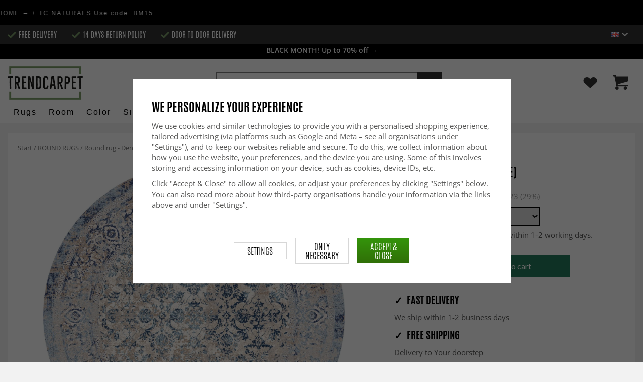

--- FILE ---
content_type: text/html; charset=UTF-8
request_url: https://www.trendcarpet.co.uk/en/round-rugs/round-rug-denizli-blue/
body_size: 34259
content:
<!doctype html><html lang="en" class="slidein-enabled "><head><meta charset="utf-8"><title>Round rug - Denizli (blue) - ROUND RUGS</title><meta name="description" content="Origin: Turkey.     Material: 100% polyester. Thickness approx: 5-10 mm.     Manufacturing: Woven by machine"><meta name="keywords" content=""><meta name="robots" content="index, follow"><meta name="viewport" content="width=device-width, initial-scale=1"><!-- WIKINGGRUPPEN 9.2.4 --><link rel="shortcut icon" href="/favicon.png"><link rel="preload" href="/css/fonts/antonioregular/antonioregular.woff2" crossorigin="anonymous" as="font" type="font/woff2"><link rel="preload" href="/css/fonts/antoniobold/antoniobold.woff2" crossorigin="anonymous" as="font" type="font/woff2"><link rel="preload" href="/css/fonts/antoniolight/antoniolight.woff2" crossorigin="anonymous" as="font" type="font/woff2"><link rel="preload" href="/css/fonts/opensans/OpenSans-Regular.woff2" crossorigin="anonymous" as="font" type="font/woff2"><link rel="preconnect" href="https://fonts.googleapis.com"><link rel="preconnect" href="https://fonts.gstatic.com" crossorigin><style>body{margin:0}*,*:before,*:after{-moz-box-sizing:border-box;-webkit-box-sizing:border-box;box-sizing:border-box}.wgr-icon{visibility:hidden}.page--de h1,.page--de h2,.page--de h3,.page--de h4,.page--de h5,.page--de h6,.page--de .site-nav>li>a,.page--de .site-nav>li>span,.page--de .flex-caption p,.page--de .start-cats .category-item__heading,.page--de .btn,.page--de .btn--primary,.page--de .product-filter-inner span,.page--de .product-tab{text-transform:none}html{font-family:sans-serif;font-size:15px;line-height:1.45;color:#575756;-webkit-font-smoothing:antialiased}body{background-color:#f2f2f2}h1,h2,h3,h4,h5,h6{margin-top:0;margin-bottom:10px;font-weight:400;color:#000;text-transform:uppercase}h1{font-size:24px;line-height:1.25}h2{font-size:22px}h3{font-size:20px}h4{font-size:18px}h5{font-size:18px}h6{font-size:18px}p{margin:0 0 10px}b,strong,th{font-weight:600}th,td{text-align:left}img{max-width:100%;height:auto;vertical-align:middle}a{color:#666;text-decoration:none;-moz-transition:all .1s ease-in;-webkit-transition:all .1s ease-in;-o-transition:all .1s ease-in;transition:all .1s ease-in}a:hover{text-decoration:underline;color:#000}input,textarea{padding:5px 6px;border:1px solid #c2c2c2;border-radius:2px;color:#222}input:focus,textarea:focus{border-color:#b2b2b2;outline:none}select{padding:2px 3px;font-size:15px}input[type="checkbox"],input[type="radio"]{width:auto;height:auto;margin:0;padding:0;border:none;line-height:normal;cursor:pointer}input[type="radio"],input[type="checkbox"]{display:none;display:inline-block\9}input[type="radio"]+label,input[type="checkbox"]+label{cursor:pointer}input[type="radio"]+label:before,input[type="checkbox"]+label:before{display:inline-block;display:none\9;width:12px;height:12px;margin-right:4px;margin-top:3px;border:1px solid #a9a9a9;border-radius:2px;background:#f9f9f9;background:linear-gradient(#f9f9f9,#e9e9e9);vertical-align:top;content:''}input[type="radio"]+label:before{border-radius:50%}input[type="radio"]:checked+label:before{background:#f9f9f9 url(//wgrremote.se/img/mixed/checkbox-radio-2.png) center no-repeat;background-size:6px}input[type="checkbox"]:checked+label:before{background:#f9f9f9 url(//wgrremote.se/img/mixed/checkbox-box-2.png) center no-repeat;background-size:8px}input[type="radio"]:disabled+label:before,input[type="checkbox"]:disabled+label:before{background:#bbb;cursor:default}hr{display:block;height:1px;margin:15px 0;padding:0;border:0;border-top:1px solid #cfcfcf}.dialog-natural{border-style:none}.no-scroll{height:100dvh;overflow:hidden}.scrollbar-width{padding-right:15px}@media only screen and (max-device-width:761px){.scrollbar-width{padding-right:0}}.grid{margin-left:-20px}.grid:before,.grid:after{content:"";display:table}.grid:after{clear:both}.grid-item{display:inline-block;padding-left:20px;margin-bottom:20px;vertical-align:top}.grid--middle .grid-item{vertical-align:middle}.grid-item-1-1{width:100%}.grid-item-1-2{width:50%}.grid-item-1-3{width:33.33%}.grid-item-2-3{width:66.66%}.grid-item-1-4{width:25%}.grid-item-1-6{width:16.66%}.slide-cart,.classic-cart{display:none}html:not(.slidein-enabled) .classic-cart{display:block}html.slidein-enabled .slide-cart{display:block}.l-top-menu-holder{width:100%;background:#333;color:#fff}.l-top-menu{line-height:36px;font-size:15px}.l-top-menu a:hover{text-decoration:none}.l-top-menu__left{float:left}.l-top-menu__left ul{padding:0;margin:0;list-style-type:none}.l-top-menu__left li{display:inline-block;vertical-align:middle;padding:0 15px}.l-top-menu__left li::before{content:'';display:inline-block;vertical-align:middle;margin-right:5px;width:17px;height:13px;background:url(/frontend/view_desktop/design/green-check.png?v2);background-size:17px 13px}.l-top-menu__left li:first-child{padding-left:0}.l-top-menu__right{float:right;text-align:right}.l-top-menu__right .dropdown{text-align:left}.retur-banner-text{margin-bottom:0;padding-bottom:5px}.header-link{font-size:16px;cursor:pointer}.header-link__arrow{margin-left:5px;width:12px}.l-holder{position:relative;max-width:1700px;margin:0 auto;clear:both}.view-home .l-holder{max-width:none}.l-constrained{position:relative;max-width:1700px;margin-left:auto;margin-right:auto}.sticky-holder{position:relative;z-index:3;margin-bottom:20px}.is-top-sticky{position:fixed;top:0;left:0;right:0;width:100%;z-index:102;margin-bottom:0;margin-left:auto;margin-right:auto}.is-top-sticky .l-header{padding-bottom:0;padding-top:0}.is-top-sticky .l-header__left{padding-top:8px}.is-top-sticky .l-header__left .site-logo{max-width:80%;transition:all 0.3s ease}.is-top-sticky .l-menubar-holder{height:44px}.is-top-sticky .site-nav>li>span{font-size:17px;line-height:20px}.l-header-holder{position:relative;z-index:5;width:100%;background:#fff}.l-header{position:relative;padding-top:15px;padding-bottom:3px}.l-header__left{float:left;width:150px}.l-header__right{position:relative;display:flex;align-items:center;float:right;margin-top:14px;margin-bottom:14px;text-align:right}.l-header__right>div{vertical-align:middle;margin:0 15px}.l-header__right .header-login-link{margin-right:0}.l-header__right>div:last-child{padding-right:0}.l-header__middle{margin-top:12px;margin-bottom:12px;padding:0 40px;overflow:hidden;text-align:right}.l-menubar-holder{width:100%;background:#fff;color:#000}.l-menubar{position:relative}.l-sidebar,.l-sidebar-primary{width:180px}.l-sidebar-primary{margin-right:25px;float:left}.l-sidebar{margin-left:25px;float:right}.l-product{overflow:hidden}.l-product-col-1{position:relative}.l-product-col-1,.l-product-col-3{width:58%;float:left}.l-product-col-2{float:right;padding-left:2%;width:40%}.l-product-col-3{clear:left}.l-product-col-3__inner__right{float:right;padding-left:10px}.l-product-col-3__inner__left{overflow:hidden}.prod-page-editable{width:350px;margin-bottom:30px}.prod-page-editable p,.prod-page-editable h2,.prod-page-editable h3,.prod-page-editable h4,.prod-page-editable h5{margin:0}.media{margin-bottom:15px}.media,.media-body{overflow:hidden}.media-img{margin-right:15px;float:left}.media-img img{display:block}.table{width:100%;border-collapse:collapse;border-spacing:0}.table td,.table th{padding:0}.default-table{width:100%}.default-table>thead>tr{border-bottom:1px solid #e2e2e2}.default-table>thead th{padding:8px}.default-table>tbody td{padding:8px}.label-wrapper{padding-left:20px}.label-wrapper>label{position:relative}.label-wrapper>label:before{position:absolute;margin-left:-20px}.nav,.nav-block,.nav-float{margin:0;padding-left:0;list-style-type:none}.nav>li,.nav>li>a{display:inline-block}.nav-float>li{float:left}.nav-block>li>a{display:block}.nav-tick li{margin-right:10px}.nav-tick{margin-bottom:10px}.block-list{margin:0;padding-left:0;list-style-type:none}.list-info dd{margin:0 0 15px}.neutral-btn{padding:0;border-style:none;background-color:transparent;outline:none;-webkit-appearance:none;-moz-appearance:none;appearance:none}.breadcrumbs{margin-bottom:25px;color:#777}.breadcrumbs>li{color:#777}.breadcrumbs a{color:#777}.breadcrumbs .wgr-icon{margin-left:2px;margin-right:2px;color:#777}.sort-section{margin-bottom:15px}.sort-section>li{margin-right:4px}.highlight-bar{padding:7px 10px;border:1px solid #e1e1e1;background-color:#fff;background-image:linear-gradient(to bottom,#fff,#eee)}.startpage-bar{margin-bottom:10px;padding:7px 0;color:#222;font-size:26px;text-transform:uppercase}.startpage-bar h2{font-size:26px}.startpage-bar span{border-bottom:2px solid #222}.popcart-slot__title{margin-bottom:0;padding-block-start:10px}.input-highlight{border:1px solid #dcdcdc;border-radius:4px;background-color:#fff;background-image:linear-gradient(to top,#fff 90%,#eee)}.input-highlight:focus{border-color:#dcdcdc}.site-logo{display:inline-block;max-width:100%}.site-banner{display:none}.vat-selector{position:absolute;bottom:10px;right:0;font-size:11px}.vat-selector label{margin-left:4px}.site-nav{display:flex;align-items:center;flex-wrap:wrap;gap:10px;height:44px}.site-nav>li{padding:0 12px;-moz-transition:all .1s ease-in;-webkit-transition:all .1s ease-in;-o-transition:all .1s ease-in;transition:all .1s ease-in}.site-nav>li>a,.site-nav>li>span{display:block;white-space:nowrap;color:#000;cursor:pointer;text-transform:capitalize;font-size:16px;font-family:'Helvetica';letter-spacing:2px}.site-nav>li>span a{color:#000}.site-nav>li>a:hover,.site-nav>li>span:hover{text-decoration:none}.site-nav>li:hover>a,.site-nav>li:hover>span{color:#000}.site-nav__arrow{width:12px;margin-left:10px}.site-nav__arrow--dark{display:none}.site-nav>li.mutedLink:hover{background:none}.site-nav>li.mutedLink:hover>a,.site-nav>li.mutedLink:hover>span{color:#fff}.site-nav>li.mutedLink>a,.site-nav>li.mutedLink>span{cursor:default}.site-nav__home .wgr-icon{position:relative;top:-2px;font-size:16px;vertical-align:middle}.lang-changer select{vertical-align:middle}.dropdown .lang-changer__flag{margin-right:5px}.site-search{overflow:hidden;max-width:450px;height:37px;margin:auto;border:none;border-radius:0;background:#fff;line-height:normal}.site-search>.input-table__item{position:relative}.site-search__input,.site-search__btn{height:40px;vertical-align:top}.site-search__btn:focus{opacity:.6}.site-search__input{text-overflow:ellipsis;white-space:nowrap;overflow:hidden;padding-left:15px;border:1px solid gray;border-right:none;border-radius:0}.site-search__input::-ms-clear{display:none}.site-search__btn{position:relative;width:50px;padding-left:10px;padding-right:10px;border-style:none;background:#333;font-size:18px;line-height:1;color:#fff}.module{margin-bottom:15px}.module__heading{margin:0;padding:7px 0;margin-bottom:10px;background-color:#fff;text-transform:uppercase;color:#000}.module__heading>span{border-bottom:2px solid #000}.module__body{padding:10px;border:1px solid #dcdcdc;border-top-style:none;background:#fff}.listmenu{margin:0;padding-left:10px;list-style-type:none}.listmenu a{position:relative;display:block;color:#222}.listmenu .selected{font-weight:600}.listmenu-0{padding-bottom:10px;padding-left:0}.listmenu-0+h2{padding-top:20px}.listmenu-0:last-child{margin-bottom:-1px}.listmenu-0>li>a{padding-top:1px;padding-bottom:1px;padding-left:0;padding-right:17px}.listmenu-1{padding-top:0;padding-bottom:0;padding-left:15px}.listmenu-1>li>a{padding-top:2px;padding-bottom:2px}li .listmenu{display:none}.is-listmenu-opened>.listmenu{display:block}.menu-node{position:absolute;top:0;right:2px;bottom:0;margin:auto;max-width:30px;max-height:12px;width:auto}.is-listmenu-opened>a>.menu-node{right:0}.menu-node-arrow{max-width:12px}.menu-node{width:30px}.small-checkout-text{display:none;color:red}.btn{display:inline-block;padding:7px 15px;border-style:none;border-radius:0;background-color:#c7c7c6;font-size:18px;color:#fff;line-height:1;text-transform:uppercase;cursor:pointer;outline-style:none}.btn:hover,.btn:focus{text-decoration:none;opacity:.8;color:#fff}.product-item__wishlist.btn:hover,.product-item__wishlist.btn:focus{color:#666}.btn--large{padding:15px 45px;font-size:20px}.btn--primary{background-color:#7b9d6a;text-transform:uppercase}.btn--secondary{border:1px solid #dcdcdc;background-color:#fff;color:#666;text-transform:uppercase}.btn--highlight{background-color:#f15a24}.btn--block{display:block;text-align:center}.price{font-weight:700;color:#000}.price-discount{color:#f15a24}.price-original{font-size:14px;text-decoration:line-through}.price-klarna{font-size:14px}.grid-gallery,.list-gallery,.row-gallery{margin:0;padding-left:0;list-style-type:none}.grid-gallery{margin-left:-2%}.grid-gallery>li{display:inline-block;width:18%;margin-left:2%;margin-bottom:2%;padding:0;background:#fff;text-align:center;vertical-align:top;cursor:pointer;zoom:1}.view-checkout .grid-gallery>li{width:18%}.l-autocomplete .grid-gallery>li{width:31.33%}.list-gallery>li{margin-bottom:15px}.list-gallery>li:last-child{margin-bottom:0}.row-gallery>li{margin-bottom:15px;border:1px solid #e9e9e9;cursor:pointer}.grid-gallery>.product-item{position:relative;border:1px solid #bababa;box-shadow:0 4px 8px 0 rgba(0,0,0,.2),0 6px 20px 0 rgba(0,0,0,.19)}.product-item{position:relative;border:1px solid #bababa;background:#fff;text-align:center;box-shadow:0 4px 8px 0 rgba(0,0,0,.2),0 6px 20px 0 rgba(0,0,0,.19)}.product-item__img{position:relative;height:0;padding-bottom:105%}.product-item__banner{position:absolute;top:10px;left:10px;z-index:2;height:24px;overflow:hidden;padding:1px 10px;max-width:90px;background-color:#d9d9d9;color:#fff;font-size:13px;line-height:22px;text-align:center}.product-item__banner.bottom-banner{top:auto;bottom:10px}.product-item__banner span{opacity:0}.product-item__img img{position:absolute;top:0;bottom:0;left:0;right:0;padding:10px;margin:auto;max-height:100%;max-width:100%}.product-item__img img{max-height:100%}.product-item__body{position:relative;padding:15px 10px 20px 10px;text-align:left}.product-item .product-item__wish{position:absolute;right:10px;top:-44px;display:flex;align-items:center;justify-content:center;border-radius:50%;height:34px;width:34px;background:#fff;box-shadow:0 2px 5px 0 rgba(0,0,0,.4);-webkit-box-shadow:0 2px 5px 0 rgba(0,0,0,.4)}.product-item__wish a{position:relative;display:inline-block;text-decoration:none;color:#7b9d6a}.product-item__wish .icon-remove{position:absolute;top:0;bottom:0;left:0;right:0;display:none;line-height:34px;text-align:center;font-size:11px;color:#fff}.js-wishlist-selected:hover .icon-remove{display:block}.product-item__heading{height:50px;margin-bottom:7px;overflow:hidden;font-size:13px;font-weight:600;line-height:1.3;text-align:left;text-transform:none}.product-item__description{display:none;height:13px;margin-bottom:7px;overflow:hidden;font-size:10px}.product-item .price{font-size:18px;font-weight:800}.product-item .price-original{margin:0 2px}.product-item__buttons{display:none;margin-top:10px}.product-item__buttons .btn{float:left;width:49%;text-align:center;padding-left:0;padding-right:0}.product-item__buttons .btn--primary{float:right}.product-item__sale{position:absolute;top:5px;right:5px;background:#f15a24;border-radius:5px;padding:1px 6px;text-transform:uppercase;letter-spacing:1px;font-size:14px;color:#fff}.product-item-row{overflow:hidden;padding:15px}.product-item-row__img{float:left;width:80px;margin-right:15px;text-align:center}.product-item-row__img img{max-height:80px}.product-item-row__footer{float:right;text-align:right;margin-left:15px}.product-item-row__body{overflow:hidden}.product-item-row__price{margin-bottom:10px}.dropdown{display:none}.product-title{margin-bottom:5px;font-size:24px}.product-producer{line-height:1;font-size:18px;color:#000}.product-producer .producer{border-bottom:2px solid #555}.product-carousel{margin-bottom:15px;overflow:hidden;position:relative}.product-carousel,.product-carousel__item{max-height:600px}.product-carousel__item{text-align:center;position:relative}.product-carousel__link{display:block;height:0;width:100%;cursor:pointer;cursor:-webkit-zoom-in;cursor:-moz-zoom-in;cursor:zoom-in}.product-carousel__img{position:absolute;top:0;left:0;right:0;bottom:0;margin:auto;max-height:100%;width:auto;object-fit:contain}.product-thumbs{margin-bottom:15px;text-align:center;font-size:0}.product-thumbs img{max-height:100px;max-width:110px;margin-top:5px;margin-right:2px;margin-left:2px;cursor:pointer}.product-option-spacing{padding-right:10px;padding-bottom:7px}.option-table,.option-table tbody,.option-table tr,.product-option-spacing{display:block;width:100%}.option-table{max-width:300px}.product-option-spacing__left{float:left;width:auto;min-width:65px;max-width:60%;padding-top:8px;padding-right:5px;font-weight:600}.option-table td.product-option-spacing__right{overflow:hidden;width:auto}.product-option-spacing input,.product-option-spacing select{border:2px solid #000;border-radius:0;height:38px;width:100%;color:#000}.product-cart-button-wrapper{display:flex;width:350px;max-width:100%;margin-bottom:15px}.product-cart-button-wrapper .product-item__wish{text-align:left;margin-top:5px}.product-cart-button-wrapper .btn{flex-grow:1;text-align:center}.product-cart-button-wrapper .btn--primary{vertical-align:middle;padding:10px 25px 6px;background-image:linear-gradient(#34940b,#306f07);font-size:28px}.product-cart-button-wrapper .btn--primary img{position:relative;top:-3px;max-height:28px;margin-right:10px}.product-cart-button-wrapper .product-item__wish .wgr-icon{vertical-align:middle}.sg-go-to-cart{display:block;text-decoration:none!important;color:white!important;background-image:linear-gradient(#333,#000)!important;height:0;width:100%!important;-moz-transition:opacity .1s ease-in,height 0.6s;-webkit-transition:opacity .1s ease-in,height 0.6s;-o-transition:opacity .1s ease-in,height 0.6s;transition:opacity .1s ease-in,height 0.6s;text-align:center!important;text-transform:uppercase!important;font-family:'antonio',sans-serif!important;vertical-align:middle!important;font-size:28px!important;line-height:45px!important}.sg-open-go-to-cart .sg-go-to-cart{height:0;margin-bottom:15px}.sg-go-to-cart:hover{opacity:.8!important}.is-new-mini-cart-item #popcart{display:none!important}.sg-fixed-container-buy-button .sg-fixed-left{display:none!important}@media screen and (min-width:769px){.sg-close-not-in-stock{display:none!important}.sg-button-is-fixed .sg-close-not-in-stock{display:block!important;position:absolute!important;right:0!important;padding:10px!important;top:0!important;cursor:pointer!important}.sg-button-is-fixed .sg-close-not-in-stock i{font-size:24px!important}.sg-button-is-fixed #lagerstatusFinnsEj{position:fixed!important;bottom:67px!important;background:#fff!important;margin:0!important;width:100%!important;left:50%!important;-webkit-transform:translateX(-50%)!important;-moz-transform:translateX(-50%)!important;-ms-transform:translateX(-50%)!important;transform:translateX(-50%)!important;padding:15px!important;border:1px solid #ccc!important;z-index:999!important;max-width:1100px!important}.sg-fixed-container-buy-button{bottom:-100px!important;-webkit-transition:bottom 0.8s!important;-moz-transition:bottom 0.8s!important;-ms-transition:bottom 0.8s!important;transition:bottom 0.8s!important}.sg-button-is-fixed .sg-fixed-container-buy-button{position:fixed!important;bottom:0!important;width:100%!important;left:0!important;z-index:999!important;background:#fff!important;-webkit-box-shadow:0 0 10px 0 rgba(0,0,0,.4)!important;-moz-box-shadow:0 0 10px 0 rgba(0,0,0,.4)!important;box-shadow:0 0 10px 0 rgba(0,0,0,.4)!important}.sg-button-is-fixed .sg-fixed-container-buy-button .sg-fixed-container-buy-button-inner{max-width:1700px!important;margin:0 auto!important;padding:10px 20px!important;text-align:right!important}.sg-button-is-fixed .sg-fixed-container-buy-button .sg-fixed-container-buy-button-inner .sg-fixed-right{display:inline-block!important}.sg-button-is-fixed .sg-fixed-container-buy-button .option-table{display:inline-block!important;vertical-align:top!important;width:auto!important}.sg-button-is-fixed .sg-fixed-container-buy-button .option-table .product-option-spacing__right{padding-bottom:0!important}.sg-button-is-fixed .sg-fixed-container-buy-button #addToCardButtonDiv{display:inline-block!important;vertical-align:top!important;width:auto!important;position:relative!important}.sg-button-is-fixed .sg-fixed-container-buy-button #addToCardButtonDiv>*{display:none!important}.sg-button-is-fixed .sg-fixed-container-buy-button #addToCardButtonDiv>.product-cart-button-wrapper{display:flex!important}.sg-button-is-fixed .sg-fixed-container-buy-button #addToCardButtonDiv .sg-go-to-cart{display:block!important;position:absolute!important;bottom:57px!important;margin:0!important;margin-top:10px!important;z-index:-1!important;width:calc(100% - 75px)!important;right:0!important}.sg-button-is-fixed .sg-fixed-container-buy-button #addToCardButtonDiv .product-cart-button-wrapper{margin:0!important}.sg-button-is-fixed .sg-fixed-container-buy-button .product-option-spacing__left{padding-top:13px!important}.sg-button-is-fixed .sg-fixed-container-buy-button .product-option-spacing__right .js-option{height:46px!important}.sg-button-is-fixed .sg-fixed-container-buy-button .sg-fixed-left{display:inline-block!important;float:left!important}.sg-button-is-fixed .sg-fixed-container-buy-button .sg-fixed-left img{display:inline-block!important;height:47px!important;width:auto!important}.sg-button-is-fixed .sg-fixed-container-buy-button .sg-fixed-left p{display:inline-block!important;margin:0!important;margin-left:10px!important;font-weight:bold!important;font-family:'antonio',sans-serif!important;text-transform:uppercase!important;color:#000!important;vertical-align:middle!important;font-size:16px!important;width:250px!important;white-space:nowrap!important;overflow:hidden!important;text-overflow:ellipsis!important;text-align:left!important}.sg-button-is-fixed #addToCardButtonDiv .product-quantity{width:60px!important;margin-right:15px!important}}.sg-bottom-bar-checkout{position:fixed!important;bottom:-450px!important;left:50%!important;z-index:99999999!important;box-sizing:border-box!important;padding:20px!important;width:500px!important;background:#fff!important;-webkit-box-shadow:0 0 10px 0 rgba(0,0,0,.5)!important;-moz-box-shadow:0 0 10px 0 rgba(0,0,0,.5)!important;box-shadow:0 0 10px 0 rgba(0,0,0,.5)!important;transform:translateX(-50%)!important;-webkit-transform:translateX(-50%)!important;-ms-transform:translateX(-50%)!important;-moz-transform:translateX(-50%)!important;-webkit-transition:bottom .5s!important;-moz-transition:bottom .5s!important;-ms-transition:bottom .5s!important;-o-transition:bottom .5s!important;transition:bottom .5s!important}.sg-show-go-to-cart-bar .sg-bottom-bar-checkout{bottom:0!important}.sg-bottom-bar-checkout,.sg-bottom-bar-checkout *{box-sizing:border-box!important}.sg-bottom-bar-checkout .sg-bottom-bar-checkout-close{cursor:pointer!important;position:absolute!important;width:26px!important;height:26px!important;line-height:26px!important;background:#333!important;text-align:center!important;border-radius:50%!important;color:#fff!important;font-size:14px!important;right:-13px!important;top:-13px!important}.sg-bottom-bar-checkout .sg-bottom-bar-heading{text-align:center!important;color:#000!important}.sg-bottom-bar-checkout .sg-bottom-bar-heading i{font-size:26px!important;margin-right:5px!important;color:#00b67a!important}.sg-bottom-bar-checkout .sg-bottom-bar-heading h2{display:inline-block!important;font-size:16px!important;margin:0!important;font-family:'Open Sans',sans-serif!important;text-transform:none!important}.sg-bottom-bar-checkout .sg-bottom-bar-heading-line{border-bottom:1px solid #777!important;padding-bottom:5px!important;max-width:250px!important;margin:0 auto!important}.sg-bottom-bar-checkout .sg-bottom-bar-info{padding:15px 0!important;border-top:none!important;border-bottom:none!important;line-height:0!important;margin-bottom:10px!important}.sg-bottom-bar-checkout .sg-bottom-bar-info img{max-width:100px!important;max-height:100px!important;height:auto!important;display:inline-block!important;padding:5px!important;border:none!important;margin-left:15px!important}.sg-bottom-bar-checkout .sg-bottom-bar-info .sg-bottom-bar-title-price{display:inline-block!important;vertical-align:top!important;margin-left:20px!important;padding-top:15px!important;font-weight:normal!important;font-size:14px!important;line-height:1.5!important}.sg-bottom-bar-checkout .sg-bottom-bar-info .sg-bottom-bar-title-price .sg-prod-title-bar{max-width:240px!important;white-space:break-spaces!important;overflow:hidden!important;text-overflow:ellipsis!important;text-transform:uppercase!important;margin-bottom:5px}.sg-bottom-bar-checkout .sg-bottom-bar-info .sg-bottom-bar-title-price .sg-prod-price-bar{font-weight:normal!important}.sg-bottom-bar-checkout .sg-bottom-bar-info .sg-bottom-bar-title-price .sg-prod-price-bar strike{margin-left:10px!important}.sg-bottom-bar-checkout .sg-bottom-bar-actions{text-align:center!important}.sg-bottom-bar-checkout .sg-button-cont-buying{padding:10px 5px!important;display:inline-block!important;font-size:15px!important;line-height:1.5!important;text-decoration:none!important;box-sizing:border-box!important;border:1px solid #000!important;color:#000!important;cursor:pointer!important;text-align:center!important;margin-right:10px!important;width:calc(50% - 25px)!important;text-transform:uppercase!important;border-radius:3px!important;font-weight:600!important;-webkit-transition:all .3s;-moz-transition:all .3s;-ms-transition:all .3s;-o-transition:all .3s;transition:all .3s}.sg-bottom-bar-checkout .sg-button-cont-buying:hover{border:1px solid #333!important;color:#333!important}.sg-bottom-bar-checkout .sg-button-go-to-checkout{background:#000!important;color:#fff!important;padding:10px 5px!important;display:inline-block!important;font-size:15px!important;line-height:1.5!important;text-decoration:none!important;box-sizing:border-box!important;border:1px solid #000!important;cursor:pointer!important;text-align:center!important;width:calc(50% - 25px)!important;text-transform:uppercase!important;border-radius:3px!important;font-weight:600!important;-webkit-transition:all .3s;-moz-transition:all .3s;-ms-transition:all .3s;-o-transition:all .3s;transition:all .3s}.sg-bottom-bar-checkout .sg-button-go-to-checkout:hover{opacity:.8!important}.sg_pdp_img_indicator_wrapper{position:absolute;background:rgba(212,211,210,.7);color:#000;font-weight:600;bottom:0;left:0;padding:5px;margin-right:10px;cursor:default!important;z-index:5}.flexslider-container .product-thumbs li.splide__slide.sg_active_img_thumbnail{border:2px solid #9a9a9a!important}ol.nav.breadcrumbs{font-size:13px!important}.l-product-col-1{margin-bottom:2rem!important}.product-carousel{margin-bottom:5px!important}.flexslider-container .product-thumbs li.splide__slide{width:70px!important;height:87.5px!important;margin:5px!important;border:1px solid #dcdcdc!important;padding:5px!important;display:inline-flex!important;justify-content:center!important;align-items:center!important}.sg_thumbnails_carousel .splide__arrows{display:none!important}.sg_thumbnails_carousel .splide__pagination{display:none!important;bottom:-1em!important}.sg_thumbnails_carousel .splide__pagination__page{width:10px;height:10px}.sg_thumbnails_carousel .splide__pagination__page.is-active{transform:none;background:#777}.wish-phrase{display:inline-block;margin-left:5px;vertical-align:middle;font-size:15px;color:#555}.l-product .product-item__wish .icon-remove{top:4px;left:6px;right:auto}.product-quantity{padding:10px;margin-right:15px;vertical-align:middle}.product-custom-fields{margin-left:5px;margin-top:10px}.product-price-field{margin-top:5px;margin-bottom:5px}.product-price-field .price{display:inline-block;font-size:30px}.product-stock{margin-bottom:30px}.product-stock-item{display:none}.product-stock-item__text{vertical-align:middle}.product-stock-item .wgr-icon{vertical-align:middle;font-size:16px}.in-stock .wgr-icon{color:#3eac0d}.on-order .wgr-icon{color:#eba709}.soon-out-of-stock .wgr-icon{color:#114b85}.out-of-stock>.wgr-icon{color:#d4463d}.product-part-payment-klarna,.product-part-payment-hbank{margin-bottom:10px}.accordion{height:fit-content}.accordion-containment{overflow:hidden}.accordion-trigger{background:transparent;border:0;font:inherit;color:inherit}.accordion-body{display:grid;grid-template-rows:0fr;transition:grid-template-rows var(--accordion-delay);border-bottom:1px solid #ccc;padding:0}.accordion-body>div{overflow:hidden;transition:margin-top var(--accordion-delay)}.accordion-body[aria-hidden="true"]>div{margin-top:0}.accordion-body[aria-hidden="false"]{grid-template-rows:1fr;padding-bottom:20px}.accordion-panel-title{display:flex;align-items:center;justify-content:space-between;padding:1rem 0;color:#000;font-weight:700;transition:padding 200ms,margin 200ms;cursor:pointer}.accordion-panel[data-expanded] .accordion-panel-title{padding-left:0;padding-right:0}.accordion-icon{scale:2;transition:transform 200ms ease-in-out}.accordion-panel[data-expanded] .accordion-icon{transform:rotateZ(180deg)}.accordion table,.accordion table td{border-style:none;color:#000}.accordion table tr td{padding:8px;background-color:#f1f1f1}.accordion table tr:nth-child(2n) td{background-color:#fff}.accordion table tr td:first-of-type{font-weight:700}.product-content--categories--wrapper{display:grid;grid-template-columns:repeat(2,1fr);gap:1em}.product-content{display:none}.product-content.selected{display:block}.product-tabs{margin-top:30px;border-top:1px solid #ccc;border-right:1px solid #ccc}.product-tab{float:left;width:33.33%;padding:5px 15px;border-left:1px solid #ccc;border-bottom:1px solid #ccc;background:#fff;cursor:pointer;text-transform:uppercase;font-size:20px;color:#878787}.product-tab:hover{background:#f5f5f5;color:#666}.product-tab.selected{background:#d9d9d9;color:#000}.product-content{padding:20px;border:1px solid #ccc;border-top-style:none;margin-bottom:20px}.l-product__sale{position:absolute;top:5px;left:5px;z-index:3;background:#f15a24;border-radius:6px;padding:1px 6px;text-transform:uppercase;letter-spacing:1px;font-size:16px;color:#fff}.product-metrics p{margin-bottom:3px}.product-metrics__title{font-weight:600}.rss-logo .wgr-icon{font-size:14px;vertical-align:middle}.rss-logo a{color:#333}.rss-logo a:hover{color:#db6b27;text-decoration:none}.spinner-container{position:relative;z-index:9;color:#222}.spinner-container--small{height:25px}.spinner-container--large{height:100px}.spinner-container--pno{position:absolute;top:50%;right:14px}.spinner-container--kco{height:300px;color:#0070ba}.video-wrapper{position:relative;padding-bottom:56.25%;padding-top:25px;height:0;margin-bottom:20px}.video-wrapper iframe{position:absolute;top:0;left:0;width:100%;height:100%}.input-form input,.input-form textarea{width:100%}.input-form__row{margin-bottom:8px}.input-form label{display:inline-block}.max-width-form{max-width:300px}.max-width-form-x2{max-width:400px}.input-group{position:relative;overflow:hidden;vertical-align:middle}.input-group .input-group__item{position:relative;float:left;width:50%}.input-group .input-group__item:first-child{width:48%;margin-right:2%}.input-group-1-4 .input-group__item{width:70%}.input-group-1-4>.input-group__item:first-child{width:28%}.input-group-5-1 .input-group__item{width:23%}.input-group-5-1>.input-group__item:first-child{width:75%}.input-table{display:table}.input-table__item{display:table-cell;white-space:nowrap}.input-table--middle .input-table__item{vertical-align:middle}.flexslider{height:0;overflow:hidden}.view-home .flexslider{margin-bottom:10px}.flex__item{position:relative;display:none;-webkit-backface-visibility:hidden}.flex__item:first-child{display:block}.flexslider .is-flex-lazyload{visibility:hidden}.is-flex-loading .flex-arrow{visibility:hidden}.is-flex-touch .flex-arrows{display:none}.is-flex-loading .flex-nav{visibility:hidden;opacity:0}.flex-nav{margin-top:15px;margin-bottom:10px;opacity:1;visibility:visible;z-index:2}.flex-nav--paging{text-align:center}.flex-nav--paging li{display:inline-block;margin:0 4px}.flex-nav--paging a{display:block;width:9px;height:9px;border:1px solid #000;border-radius:100%;cursor:pointer;text-indent:-9999px}.flex-nav--paging a:hover{background:#000}.flex-nav--paging .flex-active a{background:#000;cursor:default}.flex-nav--thumbs{overflow:hidden}.flex-nav--thumbs li{width:9%;float:left}.flex-nav--thumbs img{opacity:.7;cursor:pointer}.flex-nav--thumbs img:hover,.flex-nav--thumbs .flex-active img{opacity:1}.flex-nav--thumbs .flex-active{cursor:default}.flex-caption{position:absolute;left:0;bottom:0;z-index:4;width:100%;padding:15px 25px 12px 15px;overflow:hidden;background:rgba(0,0,0,.3);color:#fff;text-align:center}.flex-caption h2,.flex-caption h1{margin-bottom:0;text-transform:uppercase;letter-spacing:.5;line-height:1.1;font-size:40px;color:#fff}.flex-caption p{padding:0;margin:0;font-size:22px;text-transform:uppercase}.is-hidden{display:none!important}.is-lazyload,.is-lazyloading{visibility:hidden;opacity:0}.is-lazyloaded{visibility:visible;opacity:1;transition:opacity .3s}.clearfix:before,.clearfix:after{content:"";display:table}.clearfix:after{clear:both}.clearfix{*zoom:1}.clear{clear:both}.white-bg,.l-content{background:#fff;margin-bottom:20px;padding:20px 20px 10px}.box-shadow,.l-content{position:relative}.view-home .l-content,.view-category .l-content,.view-product .l-content,.view-campaigns .l-content,.view-bestsellers .l-content,.view-search .l-content{background:none;margin:0;padding:0;box-shadow:none}.flush{margin:0!important}.wipe{padding:0!important}.right{float:right!important}.left{float:left!important}.float-none{float:none!important}.text-left{text-align:left!important}.text-center{text-align:center!important}.text-right{text-align:right!important}.uppercase{text-transform:uppercase}.display-table{display:table;width:100%;height:100%}.display-tablecell{display:table-cell;vertical-align:middle}.go:after{content:"\00A0" "\00BB"!important}.stretched{width:100%!important}.center-block{display:block;margin-left:auto;margin-right:auto}.muted{color:#999}.brand{color:#7a9c69}.accent-color{color:#000}.bottom-auto{bottom:auto}.wishlist-button{position:relative;height:35px;line-height:35px}.wishlist-link{display:block}.wishlist-button img{max-width:30px}div#topcart-holder{position:relative;z-index:2}div#topcart-button{display:inline-block;*display:inline;cursor:pointer;position:relative}.cart-header{display:flex;align-items:center;justify-content:space-between;padding-bottom:14px;padding-top:0}.cart-header{font-weight:500}.cart-title,h5.cart-title__title,h5.popcart-slot__title{font-size:1.25rem;font-weight:500!important;text-transform:none;margin-bottom:0}.cart-title{flex-grow:1}.cart-title{display:flex;flex-direction:column;justify-content:flex-start;align-items:flex-start}.cart-header>*,.cart-footer__row>*{flex-shrink:0}.cart-title,.cart-sum,.cart--layout-1 .cart-item__sum{display:flex;flex-direction:column;justify-content:flex-start;align-items:flex-start}.cart-header>*,.cart-footer__row>*{flex-shrink:0}.cart-close-button .is-close-dialog{display:inline-flex;align-items:center;border:none;padding-left:16px;background-color:#fff0;font-size:1.2rem;text-align:left;outline:none}.cart-close-button .is-close-dialog p{margin-bottom:0}.topcart-count,.wishlist-count{position:absolute;top:-6px;left:22px;display:block;width:22px;height:22px;border-radius:50%;background:#f15a24;color:#fff;font-size:14px;line-height:22px;text-align:center}.topcart-link{height:40px;line-height:40px;padding:0 15px;margin-left:20px;background-image:linear-gradient(#34940b,#306f07)}.topcart-icon{max-width:30px}.topcart-subtotal{margin-left:18px}.topcart-font-icon{display:none}.topcart-arrow{margin-right:4px;margin-left:4px}.topcart-font-arrow{display:none}.topcart-subtotal{color:#000}div#popcart{display:none}.l-mobile-header,.l-mobile-nav,.sort-select,.checkout-cart-row-small,.l-autocomplete-mobile-form,.mobile-btn,.show-for-large,.banner-holder-tablets,.l-autocomplete{display:none}.l-menubar{max-width:1700px!important}.l-mobile-footer{display:none}@media all and (max-width:768px){.grid-item-1-4{width:50%}.grid-item-1-6{width:31.33%}}@media all and (max-width:480px){.grid{margin-left:0}.grid-item{padding-left:0}.grid-item-1-2,.grid-item-1-3,.grid-item-2-3,.grid-item-1-4{width:100%}.grid-item-1-6{width:50%}}@media all and (max-width:1740px){.l-holder,.l-autocomplete,.l-constrained{margin-left:15px;margin-right:15px;width:auto}.view-home .l-holder{margin-left:0;margin-right:0}.l-footer{margin-left:30px;margin-right:30px}.product-filter-holder .l-constrained{margin-left:0;margin-right:0}}@media all and (max-width:960px){.l-top-menu{font-size:14px}.l-top-menu__left li{padding:0 8px}.l-sidebar{display:none}.flex-caption h2,.flex-caption h1{font-size:32px}.flex-caption p{font-size:20px}}@media all and (max-width:768px){.l-inner,.view-home .l-inner,.view-checkout .l-inner{margin-left:0;margin-right:0}.sticky-holder{margin-bottom:0;display:none}.l-menubar-wrapper,.l-menubar,.l-top-menu-holder,.l-header-holder,.l-menubar-holder,.l-top-menu-holder .banner{display:none}.l-menubar{margin-left:0;margin-right:0}.l-sidebar-primary{display:none}.banner-holder-tablets{display:block}.is-mobile-nav-open .banner-holder-tablets{display:none}.banner-holder-tablets .banner{max-height:140px;padding:10px;overflow:hidden}.banner-holder-tablets .banner__title{max-height:32px;font-size:22px;overflow:hidden}.banner-holder-tablets .banner__clock{margin:5px 0;font-size:16px}.banner-holder-tablets .banner__text{max-height:30px;font-size:20px;overflow:hidden}.l-content,.view-checkout .l-content,.view-checkout .l-content,.view-home .l-content,.view-category .l-content,.view-product .l-content,.view-campaigns .l-content{margin-top:15px;margin-left:15px;margin-right:15px}.l-holder{margin:0;margin-top:0;box-shadow:none;border-radius:0}.sg-scroll .l-holder{margin-top:0}.l-mobile-header{position:sticky;overflow:hidden;top:0;left:0;z-index:1000;display:block;width:100%;height:50px;background:#fff;border-bottom:1px solid #e9e9e9}.l-mobile-header.sg-hidden{top:0}.l-mobile-header__search{position:absolute;top:5px;left:190px;right:115px;max-width:310px}.l-mobile-header.zoomed{position:absolute}.l-header,.l-mobile-nav{display:none}.view-home .flexslider:after,.category-top-img:after{border-width:4px}.flex-caption h2,.flex-caption h1{font-size:26px}.flex-caption p{font-size:18px}.product-filter-holder.is-menubar-sticky{margin-top:65px}.sg-fixed-container-buy-button{bottom:-100px!important;-webkit-transition:bottom 0.8s!important;-moz-transition:bottom 0.8s!important;-ms-transition:bottom 0.8s!important;transition:bottom 0.8s!important}.sg-button-is-fixed-mobile .sg-fixed-container-buy-button{position:fixed!important;bottom:0!important;width:100%!important;left:0!important;z-index:999!important}.sg-button-is-fixed-mobile .sg-fixed-container-buy-button #addToCardButtonDiv>*{display:none!important}.sg-button-is-fixed-mobile .sg-fixed-container-buy-button #addToCardButtonDiv>.product-cart-button-wrapper{display:block!important;width:100%!important;margin:0!important}.sg-button-is-fixed-mobile .product-cart-button-wrapper{margin-bottom:0!important}.sg-button-is-fixed-mobile .product-cart-button-wrapper .product-quantity{display:none!important}.sg-button-is-fixed-mobile .option-table td.product-option-spacing__left{display:none!important}.sg-button-is-fixed-mobile .option-table{max-width:none!important;width:50%!important;display:inline-block!important}.sg-button-is-fixed-mobile .option-table td.product-option-spacing__right{padding:0!important;margin:0!important;width:100%!important;display:inline-block!important}.sg-button-is-fixed-mobile .option-table td.product-option-spacing__right select{height:50px!important;border:0!important;border-top:1px solid #ccc!important;border-right:1px solid #ccc!important;padding:2px 25px 2px 10px!important}.sg-button-is-fixed-mobile .option-table td.product-option-spacing__right select{background-image:linear-gradient(45deg,gray 50%,transparent 50%),linear-gradient(135deg,transparent 50%,gray 50%)!important;background-position:calc(100% - 8px) 22px,calc(100% - 13px) 22px!important;background-size:5px 5px,5px 5px!important;background-repeat:no-repeat!important;outline:0!important;-moz-appearance:none!important;-webkit-appearance:none!important;appearance:none!important}.sg-button-is-fixed-mobile .product-cart-button-wrapper .btn--primary{bottom:0!important;margin:0!important;width:100%!important;height:50px!important;opacity:1!important;padding-left:10px!important;padding-right:10px!important}.sg-button-is-fixed-mobile .sg-fixed-container-buy-button #addToCardButtonDiv{width:100%!important;display:inline-block!important}.sg-button-is-fixed-mobile.sg-50-procent-button .sg-fixed-container-buy-button #addToCardButtonDiv{width:50%!important}.sg-close-not-in-stock{display:none!important}.sg-button-is-fixed-mobile #lagerstatusFinnsEj{position:fixed!important;bottom:60px!important;z-index:999!important;background:#fff!important;margin:0!important;width:calc(100% - 20px)!important;left:10px!important;padding:15px!important;border:1px solid #ccc!important;z-index:999!important}.sg-button-is-fixed-mobile .sg-close-not-in-stock{display:block!important;position:absolute!important;right:0!important;padding:10px!important;top:0!important;cursor:pointer!important}.sg-button-is-fixed-mobile .sg-close-not-in-stock i{font-size:24px!important}.sg-button-is-fixed-mobile .sg-fixed-container-buy-button #addToCardButtonDiv .sg-go-to-cart{-webkit-transition:bottom 0.8s!important;-moz-transition:bottom 0.8s!important;-ms-transition:bottom 0.8s!important;transition:bottom 0.8s!important;display:block!important;bottom:-60px!important;height:0!important;line-height:50px!important;position:absolute!important;margin:0!important;left:0!important;z-index:-1!important}.sg-button-is-fixed-mobile.sg-open-go-to-cart .sg-fixed-container-buy-button #addToCardButtonDiv .sg-go-to-cart{bottom:50px!important}.flexslider-container .product-thumbs{display:flex!important;flex-wrap:wrap!important;align-items:center!important;justify-content:center!important}.flexslider-container .product-thumbs li{width:50px!important;height:50px!important;margin:5px!important;border:1px solid #dcdcdc!important;padding:5px!important;display:inline-flex!important;justify-content:center!important;align-items:center!important}.flexslider-container .product-thumbs .sg-active-image{border:1px solid #333!important;border:1px solid #9a9a9a!important}.flexslider-container .product-thumbs li img{background:none!important;height:auto!important;width:auto!important;overflow:visible!important;padding:0!important;border-radius:0!important;max-width:100%!important;max-height:100%!important;margin:0!important}}@media screen and (orientation:landscape) and (max-width:770px){.product-filter-holder.is-menubar-sticky{margin-top:0}}@media all and (max-width:600px){.view-home .flexslider:after,.category-top-img:after{top:5px;left:5px;right:5px;bottom:5px}.flex-caption h2,.flex-caption h1{font-size:22px}.flex-caption p{font-size:16px}.startpage-bar__right,.startpage-bar__left{float:none;text-align:center}}@media all and (max-width:480px){.l-mobile-header{height:50px}.l-mobile-nav{top:50px}.l-content,.view-checkout .l-content,.view-checkout .l-content,.view-home .l-content,.view-category .l-content,.view-product .l-content,.view-campaigns .l-content{margin-left:10px;margin-right:10px;padding:10px}.view-checkout .l-content,.view-home .l-content,.view-category .l-content,.view-product .l-content,.view-campaigns .l-content{margin:0}.white-bg{padding:10px}.breadcrumbs .right{display:block;margin-top:5px;float:none!important}.flex-caption h2,.flex-caption h1{font-size:18px}.flex-caption p{font-size:16px}.view-home .flex-nav{display:none}.product-item__img{padding-bottom:150%}.product-img-upsell{padding-bottom:105%!important}.product-item__body{padding:6px}.product-item__buttons .btn{display:none}.product-item__buttons .btn--primary,.product-item__buttons .mobile-btn{display:block;width:100%}.product-item .price{font-size:20px}.product-item__description{height:31px}.checkout-hide-medium{margin:0;padding:0}.checkout-hide-medium span{display:none}.banner-holder-tablets .banner{max-height:110px}.banner-holder-tablets .banner__title{max-height:27px;font-size:18px}.banner-holder-tablets .banner__clock{margin:3px 0;width:250px;font-size:12px}.clock-separator{margin-bottom:14px}.banner-holder-tablets .banner__text{max-height:20px;font-size:12px}.startpage-mobile-carousel{display:block}.startpage-carousel{display:none}.startpage-mobile-carousel .grid-content{position:relative}.startpage-mobile-carousel .grid-item{margin-bottom:0}.startpage-mobile-carousel .grid-content .grid{position:absolute;bottom:auto;left:0;top:0;z-index:4;padding:15px 25px 12px 15px;overflow:hidden;width:100%;background:rgba(0,0,0,.3);color:#fff;text-align:center}.startpage-mobile-carousel .grid-content .grid h1,.startpage-mobile-carousel .grid-content .grid h2,.startpage-mobile-carousel .grid-content .grid h3,.startpage-mobile-carousel .grid-content .grid h2 a{margin-bottom:0;text-transform:uppercase;letter-spacing:.5px;line-height:1.1;font-size:30px;color:#fff}.startpage-mobile-carousel .btn{margin-top:15px}.input-group-5-1 .input-group__item{width:38%}.input-group-5-1>.input-group__item:first-child{width:60%}.banner-holder-tablets .banner__title{font-size:16px}}@media all and (max-width:325px){.banner-holder-tablets .banner__title{font-size:14px}}@media all and (max-width:1740px){.product-tab{padding:5px 10px;font-size:18px}}@media all and (max-width:960px){.more-products__left,.more-products__right{float:none;width:100%}.product-title{font-size:32px}.product-cart-button-wrapper__left,.product-cart-button-wrapper__right{float:none;width:100%;padding:0}.product-cart-button-wrapper__right{margin-top:10px}.product-tab{padding:5px 5px;font-size:16px}}@media all and (max-width:768px){.l-product-col-1,.l-product-col-2,.l-product-col-3{width:auto;padding-right:0;float:none}.l-product-col-2{padding-left:0}.product-tab{padding:5px 15px;font-size:20px}.product-thumbs{margin-bottom:15px}.product-thumbs li{margin-right:10px}.product-thumbs li img{border-radius:50%;display:inline-block;height:5px;overflow:hidden;padding:10px;width:5px;background:#a2a2a2}}@media all and (max-width:600px){.product-tab{padding:5px 5px;font-size:16px}}@media all and (max-width:600px){.product-tab{float:none;width:100%;display:block;padding:5px 10px}.product-content,.extra-prod{padding:10px}}@media screen and (max-width:1001px){.grid-gallery>.product-item{margin-bottom:20px}}@media all and (max-width:900px){.site-nav>li{margin-left:0;margin-right:0}}@media all and (max-width:768px){.mini-site-logo,.mini-site-logo img{position:absolute;top:0;bottom:0}.mini-site-logo{left:65px;margin:auto}.mini-site-logo img{left:0;right:0;max-width:155px;max-height:100%;margin:auto;padding-top:5px;padding-bottom:5px;-webkit-transform:translateY(0);-ms-transform:translateY(0);transform:translateY(0);-webkit-transition:-webkit-transform .4s cubic-bezier(.694,.0482,.335,1);transition:transform .4s cubic-bezier(.694,.0482,.335,1)}.mini-cart-info{display:none}}@media all and (max-width:480px){.mini-site-logo img{max-width:135px}}@media all and (max-width:960px){.grid-gallery>li{width:31.33%}.startpage-categories .grid-gallery>li,.view-home .grid-gallery--products>li{width:23%}}@media all and (max-width:768px){.startpage-categories .grid-gallery>li,.view-home .grid-gallery--products>li{width:48%}}@media all and (max-width:600px){.grid-gallery>li,.l-autocomplete .grid-gallery>li,.view-search .grid-gallery>li{width:48%}}@media all and (max-width:480px){.startpage-featured .grid-gallery>li{width:97%}}@media all and (max-width:480px){.product-carousel,.product-carousel__item{max-height:250px}}@media all and (max-width:960px){.hide-for-xlarge{display:none!important}}@media all and (max-width:768px){.hide-for-large{display:none!important}.show-for-large{display:inline-block}}@media all and (max-width:480px){.hide-for-medium{display:none!important}}@media all and (max-width:320px){.hide-for-small{display:none!important}}@media all and (min-width:769px){.hide-on-desktop{display:none}}@media all and (max-width:768px){.hide-on-touch{display:none}}@media all and (max-width:440px){.news-modal{bottom:0;right:0;max-width:100%;width:100%}}.filterlistmenu{margin:0;padding:0;list-style-type:none}.filterlistmenu:last-child{margin-bottom:-1px}.filterlistmenu li{padding:5px;border-bottom:solid 1px #dcdcdc;background-color:#fff;background-image:linear-gradient(to bottom,#fff,#f8f8f8)}.filterlistmenu li.filter-item-title{font-weight:700;background-color:#eee;background-image:linear-gradient(to bottom,#eee,#ddd);border-bottom:solid 1px #bbb}.product-filter{overflow:hidden;margin-top:10px;margin-bottom:10px;padding:0;border:1px solid #e2e2e2;border-radius:3px}.product-filter__btn{width:100%;padding:10px;font-weight:700;text-align:left}.product-filter__body{display:none;padding:15px 15px 0}@media all and (max-width:768px){.product-filter{display:block}}</style><link rel="stylesheet" href="/js/vendors/splide/splide-core.min.css?v=3051"><link rel="preload" href="/frontend/view_desktop/css/compiled/compiled.css?v=3051" as="style" onload="this.rel='stylesheet'"><noscript><link rel="stylesheet" href="/frontend/view_desktop/css/compiled/compiled.css?v=3051"></noscript><script>/*! loadCSS: load a CSS file asynchronously. [c]2016 @scottjehl, Filament Group, Inc. Licensed MIT */
!function(a){"use strict";var b=function(b,c,d){function j(a){return e.body?a():void setTimeout(function(){j(a)})}function l(){f.addEventListener&&f.removeEventListener("load",l),f.media=d||"all"}var g,e=a.document,f=e.createElement("link");if(c)g=c;else{var h=(e.body||e.getElementsByTagName("head")[0]).childNodes;g=h[h.length-1]}var i=e.styleSheets;f.rel="stylesheet",f.href=b,f.media="only x",j(function(){g.parentNode.insertBefore(f,c?g:g.nextSibling)});var k=function(a){for(var b=f.href,c=i.length;c--;)if(i[c].href===b)return a();setTimeout(function(){k(a)})};return f.addEventListener&&f.addEventListener("load",l),f.onloadcssdefined=k,k(l),f};"undefined"!=typeof exports?exports.loadCSS=b:a.loadCSS=b}("undefined"!=typeof global?global:this);
function onloadCSS(a,b){function d(){!c&&b&&(c=!0,b.call(a))}var c;a.addEventListener&&a.addEventListener("load",d),a.attachEvent&&a.attachEvent("onload",d),"isApplicationInstalled"in navigator&&"onloadcssdefined"in a&&a.onloadcssdefined(d)}!function(a){if(a.loadCSS){var b=loadCSS.relpreload={};if(b.support=function(){try{return a.document.createElement("link").relList.supports("preload")}catch(a){return!1}},b.poly=function(){for(var b=a.document.getElementsByTagName("link"),c=0;c<b.length;c++){var d=b[c];"preload"===d.rel&&"style"===d.getAttribute("as")&&(a.loadCSS(d.href,d),d.rel=null)}},!b.support()){b.poly();var c=a.setInterval(b.poly,300);a.addEventListener&&a.addEventListener("load",function(){a.clearInterval(c)}),a.attachEvent&&a.attachEvent("onload",function(){a.clearInterval(c)})}}}(this);</script><meta name="google-site-verification" content="urSYg0neCWyntH4QFQ4MIvm_m8RUaYD3PkjjoctLTOg" /><link rel="canonical" href="https://www.trendcarpet.co.uk/en/living-room-rugs/round-rug-denizli-blue/"><link rel="alternate" hreflang="sv-se" href="https://www.trendcarpet.se/runda-mattor/rund-matta-denizli-bla/"><link rel="alternate" hreflang="no-no" href="https://www.trendcarpet.no/no/runde-tepper/rundt-teppe-denizli-bla/"><link rel="alternate" hreflang="fi-fi" href="https://www.trendcarpet.fi/fi/pyoreat-matot/pyoreat-matot-denizli-sininen/"><link rel="alternate" hreflang="da-dk" href="https://www.trendcarpet.dk/da/runde-taepper/rundt-taeppe-denizli-bla/"><link rel="alternate" hreflang="en-gb" href="https://www.trendcarpet.co.uk/en/round-rugs/round-rug-denizli-blue/"><link rel="alternate" hreflang="de-de" href="https://www.trendcarpet.de/de/runde-teppiche/rund-teppich-denizli-blau/"><link rel="alternate" hreflang="de-at" href="https://www.trendcarpet.at/de/runde-teppiche/rund-teppich-denizli-blau/"><link rel="alternate" hreflang="nl-nl" href="https://www.trendcarpet.nl/nl/ronde-vloerkleden/rond-vloerkleed-denizli-blauw/"><link rel="alternate" hreflang="nl-be" href="https://www.trendcarpet.vlaanderen/nl/ronde-vloerkleden/rond-vloerkleed-denizli-blauw/"><link rel="alternate" hreflang="fr-fr" href="https://www.trendcarpet.fr/fr/tapis-ronds/tapis-rond-denizli-bleu/"><link rel="alternate" hreflang="fr-be" href="https://www.trendcarpet.be/fr/tapis-ronds/tapis-rond-denizli-bleu/"><link rel="alternate" hreflang="es-es" href="https://www.trendcarpet.es/es/alfombras-redondas/alfombras-redondeadas-denizli-azul/"><link rel="alternate" hreflang="it-it" href="https://www.trendcarpet.it/it/tappeti-rotondi/tappeto-rotondo-denizli-blu/"><link rel="alternate" hreflang="pl-pl" href="https://www.trendcarpet.pl/pl/okrge-dywany/okrgy-dywan-denizli-niebieski/"><link rel="alternate" hreflang="cs-cz" href="https://www.trendcarpet.cz/cs/kulate-koberce/kulaty-koberec-denizli-modra/"><link rel="alternate" hreflang="en-eu" href="https://trendcarpet.eu/eu/round-rugs/round-rug-denizli-blue/"><link rel="alternate" hreflang="de-de" href="https://www.trendcarpet.ch/de/runde-teppiche/rund-teppich-denizli-blau/"><link rel="alternate" hreflang="ch-FR" href="https://www.trendcarpet.ch/fr/tapis-ronds/tapis-rond-denizli-bleu/"><link rel="alternate" hreflang="hu-hu" href="https://trendcarpet.hu/hu/kerek-sznyegek/kerek-sznyeg-denizli-kek/"><link rel="alternate" hreflang="pt-pt" href="https://www.trendcarpet.pt/pt/tapetes-redondos/tapete-redondo-denizli-azul/"><script>window.profitMetricsCookieStatisticsConsent = false;window.profitMetricsCookieMarketingConsent=false;</script><script>document.addEventListener('DOMContentLoaded', function(){
$(document).on('acceptCookies2', function() {
$('body').append(atob('PHNjcmlwdD53aW5kb3cucHJvZml0TWV0cmljc0Nvb2tpZVN0YXRpc3RpY3NDb25zZW50ID0gdHJ1ZTs8L3NjcmlwdD4='));
});
});</script><script>document.addEventListener('DOMContentLoaded', function(){
$(document).on('acceptCookies2', function() {
$('body').append(atob('PHNjcmlwdD53aW5kb3cucHJvZml0TWV0cmljc0Nvb2tpZU1hcmtldGluZ0NvbnNlbnQgPSB0cnVlOzwvc2NyaXB0Pg=='));
});
});</script><script>window.profitMetrics = {
pid: '10CCED5213EE9A94', // The ProfitMetrics website ID
cookieStatisticsConsent: window.profitMetricsCookieStatisticsConsent,
cookieMarketingConsent: window.profitMetricsCookieMarketingConsent }</script><script src="https://cdn1.profitmetrics.io/10CCED5213EE9A94/bundle.js"
defer></script><!-- ProfitMetrics snippet END--><script>!function (e) {
if (!window.pintrk) {
window.pintrk = function () {
window.pintrk.queue.push(Array.prototype.slice.call(arguments))
};
var n = window.pintrk;
n.queue = [], n.version = '3.0';
var t = document.createElement('script'); t.async = !0, t.src = e;
var r = document.getElementsByTagName('script')[0];
r.parentNode.insertBefore(t, r)
}
}('https://s.pinimg.com/ct/core.js');
pintrk('load', '2612727645361');
pintrk('page');
document.addEventListener('DOMContentLoaded', function() {
let buttons = document.getElementsByClassName('js-product-page-add');
if (buttons.length) {
document.getElementsByClassName('js-product-page-add')[0].addEventListener('click', () =>pintrk('track', 'AddToCart', {"product_id":"CHERRY.SKD11133.801.DT30593.102-3"}));
}
});pintrk('track', 'pagevisit', {"product_id":"CHERRY.SKD11133.801.DT30593.102-3"})</script><style>.type1 {
display:block;
}
.type2 {
display:none;
}
.l-holder {
display: block !important;
}</style><script src="https://cdn.optimizely.com/js/29349450414.js"></script><meta name="msvalidate.01" content="AA202220949A864CFABDB7119CFF312C" /><!-- User Heat Tag --><script type="text/javascript">(function(add, cla){window['UserHeatTag']=cla;window[cla]=window[cla]||function(){(window[cla].q=window[cla].q||[]).push(arguments)},window[cla].l=1*new Date();var ul=document.createElement('script');var tag = document.getElementsByTagName('script')[0];ul.async=1;ul.src=add;tag.parentNode.insertBefore(ul,tag);})('//uh.nakanohito.jp/uhj2/uh.js', '_uhtracker');_uhtracker({id:'uh6FGLxLzQ'});</script><!-- End User Heat Tag --><meta name="google-site-verification" content="z-jcnc0K3FfdMoerVBsNA7hakOPlGRl0Njf0AGMzbwI" /><meta name="google-site-verification" content="ZBJhsb3h9tZPF4kn3M_8vB6KJ_3T6DPsIE7KV1EY7tk" /><meta name="google-site-verification" content="5lF5ebhe8wwNmr1HNPV_hiWiAJDTo-EGC1CuRamQN2E" /><meta name="google-site-verification" content="yExLo9NB70eL5Y0MSf7BLzeAxqiLAZfeDoDPW3nAj_g" /><meta name="google-site-verification" content="oN1Wlz2Cj65GGz-56exL199DSJesLMkLkwb55VFGAb8" /><meta name="google-site-verification" content="-DHF3O6zl82kig_IQpWArOxr0CpnfViQBLFltaXuzeU" /><meta name="google-site-verification" content="BQsqoz5yRIqLYAGv5HsRX1ZOOJ4yNrJ4DEK_oUB4dQI" /><meta name="google-site-verification" content="d9OhRgJZ-ZsysnCKQ1JOkJmOvWgWBYo27TWcRXFsP3A" /><meta name="google-site-verification" content="kN7C7eFKPd0_Cq3luhp4yq0gD0hfN-rb5bdWvpZgTCc" /><meta name="google-site-verification" content="A46WcTpve7COHp9-9C3Ys_Y6EdjCsuRED0kiJV5E2fw" /><meta name="google-site-verification" content="1Ic0j9BMxvGsYS-It4Rcs1h4p0Zu4AiUN3psn_vycuY" /><meta name="google-site-verification" content="JKG_TTt3ZU3akT_VP_7Mb0HA9hyCNXudTJiKv3q6LyY" /><meta name="google-site-verification" content="pZHsz6uAAUYqzKhzn8I6yCIcuJ05monGrxWDSJiQnKM" /><meta name="google-site-verification" content="PXTB9dBEnbpM8O33Rz25Y_lIEEWDssAwDuFkJZO6gmE" /><meta name="google-site-verification" content="4b67zDYO0ZvdWTsGIozFMYZigcEzXNnUndqtUUWUars" /><meta name="google-site-verification" content="SjObopwlvwHS2FUv5V8Ky61vR6wGi5SHQGDqc1ANNs0" /><meta name="google-site-verification" content="fPZi79jsXLvr5knTJgZjdIpgw7YnUlGf0GAHqVv7ffc" /><meta name="google-site-verification" content="x1n4VAetUtnVDeb0V7V6_2vvrhJ9AA0xefIZ7yY-ma0" /><meta name="google-site-verification" content="GJR43FRyYs8J4i7Sna-6xwlzdV-599L2CmmLkCmqp_s" /><meta name="google-site-verification" content="2Azk27WN-gsYdB2otmepQVQYAn36r4WOAqx-m7AEhu8" /><meta name="google-site-verification" content="U9UpSo96ULsyR6MZRZRO_7vGEubKUdwrUzVx9uWLrQQ" /><!-- TrustBox script --><script type="text/javascript" src="//widget.trustpilot.com/bootstrap/v5/tp.widget.bootstrap.min.js" async></script><!-- End TrustBox script --><meta name="p:domain_verify" content="4af243cd6f64ce2176104026d4066b8c"/><script type='text/javascript'>window.__lo_site_id = 118008;
(function() {
var wa = document.createElement('script'); wa.type = 'text/javascript'; wa.async = true;
wa.src = 'https://d10lpsik1i8c69.cloudfront.net/w.js';
var s = document.getElementsByTagName('script')[0]; s.parentNode.insertBefore(wa, s);
})();</script><script async src="https://helloretailcdn.com/helloretail.js"></script><script>window.hrq = window.hrq || [];
hrq.push(['init', {}]);</script><script defer src="https://id.trendcarpet.se/jsTag?ap=1962291457"></script><script>(function(d, id) {
if (!window.flowbox) { var f = function () { f.q.push(arguments); }; f.q = []; window.flowbox = f; }
if (d.getElementById(id)) {return;}
var s = d.createElement('script'), fjs = d.scripts[d.scripts.length - 1]; s.id = id; s.async = true;
s.src = ' https://connect.getflowbox.com/flowbox.js';
fjs.parentNode.insertBefore(s, fjs);
})(document, 'flowbox-js-embed');</script><script>(function (i, s, o, g, r, a, m) {
i["VoyadoAnalyticsObject"] = r;
i[r] = i[r] || function () { (i[r].q = i[r].q || []).push(arguments) }, i[r].l = 1 * new Date();
a = s.createElement(o), m = s.getElementsByTagName(o)[0];
a.async = 1;
a.src = g;
m.parentNode.insertBefore(a, m)
})(window, document, "script", "https://assets.voyado.com/jsfiles/analytics_0.1.6.min.js", "va");
va("setTenant", "Trendcarpet");</script><script>va("productview", {
"categoryName": "en/round-rugs",
"itemId": "CHERRY.SKD11133.801.DT30593.102-3"})</script><!--suppress HtmlUnknownAttribute, XmlUnboundNsPrefix --><link rel="stylesheet" href="//wgrremote.se/jquery-plugins/slick/1.5.7/slick.css"><link rel="stylesheet" href="//wgrremote.se/jquery-plugins/slick/1.5.7/slick-theme.css"><meta property="og:title" content="Round rug - Denizli (blue)"/><meta property="og:description" content="Origin: Turkey.    Material: 100% polyester.Thickness approx: 5-10 mm.    Manufacturing: Woven by machine.    "/><meta property="og:type" content="product"/><meta property="og:url" content="https://www.trendcarpet.co.uk/en/living-room-rugs/round-rug-denizli-blue/"/><meta property="og:site_name" content="Cama-Gruppen AB"/><meta property="product:retailer_item_id" content="CHERRY.SKD11133.801.DT30593.102-3"/><meta property="product:sale_price:amount" content="54.99" /><meta property="product:sale_price:currency" content="GBP" /><meta property="product:price:amount" content="54.99" /><meta property="product:price:currency" content="GBP" /><meta property="product:original_price:amount" content="77.99" /><meta property="product:original_price:currency" content="GBP" /><meta property="product:availability" content="instock" /><meta property="og:image" content="https://www.trendcarpet.co.uk/images/zoom/dt30593_102_160xyuvarlak-59806.jpg"/><meta property="og:image" content="https://www.trendcarpet.co.uk/images/zoom/credbilder-mall-denizli.jpg"/><meta property="og:image" content="https://www.trendcarpet.co.uk/images/zoom/denzili-bla.jpg"/><meta property="og:image" content="https://www.trendcarpet.co.uk/images/zoom/img_20200706_121329.jpg"/><meta property="og:image" content="https://www.trendcarpet.co.uk/images/zoom/interi1-30876.jpg"/><meta property="og:image" content="https://www.trendcarpet.co.uk/images/zoom/img_9062.jpg"/><meta property="og:image" content="https://www.trendcarpet.co.uk/images/zoom/12rasapitdenizlibla.jpg"/><meta property="og:image" content="https://www.trendcarpet.co.uk/images/zoom/interior_dt30593_102_160xyuvarlak-59806_1300348783.png"/><meta property="og:image" content="https://www.trendcarpet.co.uk/images/zoom/matta-denizli-bla-multi-carpet-teppich-round-01-interior-c81b.png"/><meta property="og:image" content="https://www.trendcarpet.co.uk/images/zoom/matta-denizli-bla-multi-carpet-teppich-round-interior-08d7.png"/><meta property="og:image" content="https://www.trendcarpet.co.uk/images/zoom/matta-denizli-bla-multi-carpet-teppich-round-interior-18b3.png"/><meta property="og:title" content="Round rug - Denizli (blue)"/> <meta property="og:image" content="https://www.trendcarpet.co.uk/images/normal/dt30593_102_160xyuvarlak-59806.jpg"/> <meta property="og:url" content="https://www.trendcarpet.co.uk/en/living-room-rugs/round-rug-denizli-blue/"/><meta property="og:price:amount" content="54.99"/><meta property="product:original_price:amount" content="77.99"/><meta property="product:availability" content="instock"/><meta property="product:brand" content=""/><meta property="product:category" content="Living room rugs"/></head><body class="view-product" itemscope itemtype="http://schema.org/ItemPage"><div id="fb-root"></div><script>window.dataLayer = window.dataLayer || [];
function gtag(){dataLayer.push(arguments);}
gtag('consent', 'default', {
'ad_storage': 'denied',
'analytics_storage': 'denied',
'ad_user_data': 'denied',
'ad_personalization': 'denied'
});
window.updateGoogleConsents = (function () {
let consents = {};
let timeout;
const addConsents = (function() {
let executed = false;
return function() {
if (!executed) {
executed = true;
gtag('consent', 'update', consents);
wgrConsentUpdate();
delete window.updateGoogleConsents;
}
}
})();
return function (obj) {
consents = { ...consents, ...obj };
clearTimeout(timeout);
setTimeout(addConsents, 25);
}
})();
function wgrConsentUpdate()
{
setTimeout(function(){
let wgrCookie = {};
let wgrCookieString = '';
if (WGR.cookie) {
wgrCookieString = WGR.cookie.getCookie('wgr-cookie');
}
else {
let cookies = document.cookie.split(';');
for (let key in cookies) {
const cookie = cookies[key].split('=');
if (cookie[0].trim() === 'wgr-cookie') {
wgrCookieString = cookie[1];
}
}
}
if (wgrCookieString) {
try {
wgrCookie = JSON.parse(wgrCookieString);
} catch (e) {
console.error(e);
console.log(wgrCookieString);
wgrCookie = {};
}
}
dataLayer.push({ event: 'wgr_consent_update', wgrCookie });
}, 300);
}</script><script>document.addEventListener('DOMContentLoaded', function(){
$(document).on('acceptCookies1', function() {
$('body').append(atob('PHNjcmlwdD51cGRhdGVHb29nbGVDb25zZW50cyh7ICdhZF9zdG9yYWdlJzogJ2dyYW50ZWQnIH0pOzwvc2NyaXB0Pg=='));
});
});</script><script>document.addEventListener('DOMContentLoaded', function(){
$(document).on('acceptCookies1', function() {
$('body').append(atob('PHNjcmlwdD51cGRhdGVHb29nbGVDb25zZW50cyh7ICdhbmFseXRpY3Nfc3RvcmFnZSc6ICdncmFudGVkJyB9KTs8L3NjcmlwdD4='));
});
});</script><script>document.addEventListener('DOMContentLoaded', function(){
$(document).on('acceptCookies1', function() {
$('body').append(atob('PHNjcmlwdD51cGRhdGVHb29nbGVDb25zZW50cyh7ICdhZF91c2VyX2RhdGEnOiAnZ3JhbnRlZCcgfSk7PC9zY3JpcHQ+'));
});
});</script><script>document.addEventListener('DOMContentLoaded', function(){
$(document).on('acceptCookies1', function() {
$('body').append(atob('PHNjcmlwdD51cGRhdGVHb29nbGVDb25zZW50cyh7ICdhZF9wZXJzb25hbGl6YXRpb24nOiAnZ3JhbnRlZCcgfSk7PC9zY3JpcHQ+'));
});
});</script><script>document.addEventListener('DOMContentLoaded', function(){
$(document).on('denyCookies1', function() {
$('body').append(atob('PHNjcmlwdD51cGRhdGVHb29nbGVDb25zZW50cyh7ICdhZF9zdG9yYWdlJzogJ2RlbmllZCcgfSk7PC9zY3JpcHQ+'));
});
});</script><script>document.addEventListener('DOMContentLoaded', function(){
$(document).on('denyCookies1', function() {
$('body').append(atob('PHNjcmlwdD51cGRhdGVHb29nbGVDb25zZW50cyh7ICdhbmFseXRpY3Nfc3RvcmFnZSc6ICdkZW5pZWQnIH0pOzwvc2NyaXB0Pg=='));
});
});</script><script>document.addEventListener('DOMContentLoaded', function(){
$(document).on('denyCookies1', function() {
$('body').append(atob('PHNjcmlwdD51cGRhdGVHb29nbGVDb25zZW50cyh7ICdhZF91c2VyX2RhdGEnOiAnZGVuaWVkJyB9KTs8L3NjcmlwdD4='));
});
});</script><script>document.addEventListener('DOMContentLoaded', function(){
$(document).on('denyCookies1', function() {
$('body').append(atob('PHNjcmlwdD51cGRhdGVHb29nbGVDb25zZW50cyh7ICdhZF9wZXJzb25hbGl6YXRpb24nOiAnZGVuaWVkJyB9KTs8L3NjcmlwdD4='));
});
});</script><script>wgrConsentUpdate();</script><script>if (typeof dataLayer == 'undefined') {var dataLayer = [];} dataLayer.push({"ecommerce":{"currencyCode":"GBP","detail":{"products":[{"name":"Round rug - Denizli (blue)","id":"CHERRY.SKD11133.801.DT30593.102-3","price":54.99,"category":"en\/round-rugs"}]}}}); dataLayer.push({"event":"fireRemarketing","remarketing_params":{"ecomm_prodid":"CHERRY.SKD11133.801.DT30593.102-3","ecomm_category":"en\/round-rugs","ecomm_totalvalue":54.99,"isSaleItem":true,"ecomm_pagetype":"product"}}); (function(w,d,s,l,i){w[l]=w[l]||[];w[l].push({'gtm.start':
new Date().getTime(),event:'gtm.js'});var f=d.getElementsByTagName(s)[0],
j=d.createElement(s),dl=l!='dataLayer'?'&l='+l:'';j.async=true;j.src=
'//www.googletagmanager.com/gtm.js?id='+i+dl;f.parentNode.insertBefore(j,f);
})(window,document,'script','dataLayer','GTM-WW73GC3');</script><script>(function(){
gtag('set', 'url_passthrough', true);
}())</script><dialog class="popcart-dialog popcart" data-type="popcart" id="js-popcart"><div id="popcart-dialog" class="inner-dialog"><div class="popcart-slidein"><div class="popcart-container popcart-scroll"><div class="popcart-top"><div class="cart-header"><div class="cart-title"><h5 class="cart-title__title">Your shopping basket</h5></div><div class="cart-close-button"><button class="is-close-dialog js-dialog-btn-close"><i class="wgr-icon icon-times popcart-shipping-icon"></i></button></div></div><div class="popcart-top-container"><div class="cart cart--popcart cart--layout-"><div class="cart__items"><table class="table checkout-cart"><tbody></tbody><tfoot><tr class="popcart-cart-row" style="justify-content: flex-end;"><td colspan="3" class="text-right"><span class="popcart-cart__sum-label">TOTAL:</span> </td><td colspan="1"><span class="popcart-cart__sum-value">£0</span></td></tr></tfoot></table> <!-- End of items and sums table (cart) --></div><div class="popcart-footer-buttons"><button class="btn btn--primary popcart__continue_btn is-close-dialog js-dialog-btn-close">Continue shopping</button><a class="btn btn--primary popcart__checkout_btn"
href="/checkout/"
title="Checkout">Checkout</a></div></div></div></div><div class="popcart-bottom"><div class="popcart-recommendations-container"></div></div></div></div></div></dialog> <div class="banner-holder-tablets"> <div class="banner "style="background-color:#000000; color:#ffffff; "><div class="banner__title">BLACK MONTH! 15% EXTRA OFF</div><div class="banner__clock clock js-clock" data-ends="1763333999"><div class="clock-part"><div class="clock-number js-day"></div><div class="clock-info">Days</div></div><div class="clock-separator"><div class="dot dot--top" style="background-color:#ffffff;"></div><div class="dot dot--bottom" style="background-color:#ffffff;"></div></div><div class="clock-part"><div class="clock-number js-hour"></div><div class="clock-info">Hours</div></div><div class="clock-separator"><div class="dot dot--top" style="background-color:#ffffff;"></div><div class="dot dot--bottom" style="background-color:#ffffff;"></div></div><div class="clock-part"><div class="clock-number js-minute"></div><div class="clock-info">Minutes</div></div><div class="clock-separator"><div class="dot dot--top" style="background-color:#ffffff;"></div><div class="dot dot--bottom" style="background-color:#ffffff;"></div></div><div class="clock-part"><div class="clock-number js-second"></div><div class="clock-info">Seconds</div></div></div><div class="banner__text"><p><a href="/en/tc-home/"><span style="color:#FFFFFF;"><u>TC HOME</u> →</span></a><span style="color:#FFFFFF;"> + </span><a href="/en/trendcarpet-naturals/"><span style="color:#FFFFFF;"><u>TC NATURALS</u></span></a><span style="color:#FFFFFF;"> Use code: BM15</span></p></div></div><div class="header-banner-content"><style type="text/css">.extra-banner {
background-color: #000;
color: #fff;
font-size: 0.9rem;
line-height: 1.6;
}
@media only screen and (max-width: 600px) {
.extra-banner {
font-size: 1rem;
line-height: 2;
}
}
.header-banner-content p {
margin-bottom: 0;
padding-bottom: 5px;
background-color: #000;
font-weight: 600;
text-align: center;
line-height: 1.7;
}
.mobil-extra-banner {
position: sticky;
z-index: 1000;
top: 91px;
display: flex;
justify-content: center;
margin: 0px;
max-height: 30px;
font-weight: 400;
background-color: #000;
text-align: center;
}
@media only screen and (min-width: 769px) {
.mobil-extra-banner {
display: none;
}
}
@media only screen and (min-width: 585px) {
.mobil-extra-banner {
top: 50px;
}</style><p><a href="/en/season-sale/"><span class="extra-banner">BLACK MONTH! Up to 70% off &rarr;</span></a></p></div> </div> <div class="l-mobile-header l-mobile-header-banner">
<button class="neutral-btn mini-menu" aria-label=""><img src="/frontend/view_desktop/design/menu.png.webp"
data-close="/frontend/view_desktop/design/close.png" data-open="/frontend/view_desktop/design/menu.png"
height="30" width="30" alt=""></button> <div class="mini-site-logo"> <a href="/"><img src="/frontend/view_desktop/design/logos/logo_sv.png.webp" class="mini-site-logo" alt="Cama-Gruppen AB"
height="39" width="89"></a> <div class="mini-cart-info"><span class="mini-cart-info-text">ADDED</span></div> </div> <div class="slidein-cart"><button type="button" class="js-dialog-toggle neutral-btn mini-cart" data-type="popcart"
aria-label=""><span class="mini-cart-inner"><img alt="" src="/frontend/view_desktop/design/topcart_cartsymbol.png?v3" height="30" width="30"></span></button></div> <button class="neutral-btn mini-wishlist js-touch-area" onclick="goToURL('/wishlist')" aria-label=""> <div class="mini-wishlist-inner js-mobile-wishlist-link" itemprop="url"> <img src="/frontend/view_desktop/design/heart.png?v5" height="30" width="30" alt=""> <span class="mini-wishlist-count js-wishlist-count is-hidden">0</span> </div> </button> <div class="l-mobile-header__search"><button type="submit" class="js-autocomplete-close neutral-btn site-search__close">X</button> <form method="get" action="/search/" class="site-search input-table input-table--middle"> <input type="hidden" name="lang" value="en"> <div class="input-table__item stretched"> <input type="search" autocomplete="off" value="" name="q" class="js-autocomplete-input neutral-btn stretched site-search__input" placeholder="Search name, style, origin" required> <div class="is-autocomplete-spinner"></div> <i class="is-autocomplete-clear wgr-icon icon-times"></i> </div> <div class="input-table__item"> <button type="submit" class="neutral-btn site-search__btn"><i class="wgr-icon icon-search"></i></button> </div> </form> </div> </div><div class="mobil-extra-banner"><style type="text/css">.extra-banner {
background-color: #000;
color: #fff;
font-size: 0.9rem;
line-height: 1.6;
}
@media only screen and (max-width: 600px) {
.extra-banner {
font-size: 1rem;
line-height: 2;
}
}
.header-banner-content p {
margin-bottom: 0;
padding-bottom: 5px;
background-color: #000;
font-weight: 600;
text-align: center;
line-height: 1.7;
}
.mobil-extra-banner {
position: sticky;
z-index: 1000;
top: 91px;
display: flex;
justify-content: center;
margin: 0px;
max-height: 30px;
font-weight: 400;
background-color: #000;
text-align: center;
}
@media only screen and (min-width: 769px) {
.mobil-extra-banner {
display: none;
}
}
@media only screen and (min-width: 585px) {
.mobil-extra-banner {
top: 50px;
}</style><p><a href="/en/season-sale/"><span class="extra-banner">BLACK MONTH! Up to 70% off &rarr;</span></a></p></div><div class="page page--en"><div class="l-top-menu-holder"> <div class="banner "style="background-color:#000000; color:#ffffff; "><div class="banner__title">BLACK MONTH! 15% EXTRA OFF</div><div class="banner__clock clock js-clock" data-ends="1763333999"><div class="clock-part"><div class="clock-number js-day"></div><div class="clock-info">Days</div></div><div class="clock-separator"><div class="dot dot--top" style="background-color:#ffffff;"></div><div class="dot dot--bottom" style="background-color:#ffffff;"></div></div><div class="clock-part"><div class="clock-number js-hour"></div><div class="clock-info">Hours</div></div><div class="clock-separator"><div class="dot dot--top" style="background-color:#ffffff;"></div><div class="dot dot--bottom" style="background-color:#ffffff;"></div></div><div class="clock-part"><div class="clock-number js-minute"></div><div class="clock-info">Minutes</div></div><div class="clock-separator"><div class="dot dot--top" style="background-color:#ffffff;"></div><div class="dot dot--bottom" style="background-color:#ffffff;"></div></div><div class="clock-part"><div class="clock-number js-second"></div><div class="clock-info">Seconds</div></div></div><div class="banner__text"><p><a href="/en/tc-home/"><span style="color:#FFFFFF;"><u>TC HOME</u> →</span></a><span style="color:#FFFFFF;"> + </span><a href="/en/trendcarpet-naturals/"><span style="color:#FFFFFF;"><u>TC NATURALS</u></span></a><span style="color:#FFFFFF;"> Use code: BM15</span></p></div></div><div class="l-top-menu l-constrained clearfix"><div class="l-top-menu__left"><ul><li>FREE DELIVERY</li><li>14 DAYS RETURN POLICY</li><li>DOOR TO DOOR DELIVERY</li></ul></div><div class="l-top-menu__right"><ul class="nav"><li><div class="currency-changer lang-changer has-dropdown"><span class="header-link"><img class="lang-changer__flag"
src="//wgrremote.se/img/flags/gb.gif"
alt="English"
height="11"
width="16"
><img class="header-link__arrow"
src="/frontend/view_desktop/design/arrow-down.png?v2"
height="7"
width="12"
></span><div class="dropdown"><form class="lang-changer" name="valutaval" action="javascript:void(0)"><ul class="nav-block"><li><a title="Svenska" href="https://www.trendcarpet.se/runda-mattor/rund-matta-denizli-bla/"><img class="lang-changer__flag" src="//wgrremote.se/img/flags/se.gif" alt="Svenska"
loading="lazy" height="11" width="16">Svenska</a></li><li><a title="Norsk" href="https://www.trendcarpet.no/no/runde-tepper/rundt-teppe-denizli-bla/"><img class="lang-changer__flag" src="//wgrremote.se/img/flags/no.gif" alt="Norsk"
loading="lazy" height="11" width="16">Norsk</a></li><li><a title="Suomi" href="https://www.trendcarpet.fi/fi/pyoreat-matot/pyoreat-matot-denizli-sininen/"><img class="lang-changer__flag" src="//wgrremote.se/img/flags/fi.gif" alt="Suomi"
loading="lazy" height="11" width="16">Suomi</a></li><li><a title="Dansk" href="https://www.trendcarpet.dk/da/runde-taepper/rundt-taeppe-denizli-bla/"><img class="lang-changer__flag" src="//wgrremote.se/img/flags/dk.gif" alt="Dansk"
loading="lazy" height="11" width="16">Dansk</a></li><li><a title="Deutsch" href="https://www.trendcarpet.de/de/runde-teppiche/rund-teppich-denizli-blau/"><img class="lang-changer__flag" src="//wgrremote.se/img/flags/de.gif" alt="Deutsch"
loading="lazy" height="11" width="16">Deutsch</a></li><li><a title="Deutsch (Österreich)" href="https://www.trendcarpet.at/de/runde-teppiche/rund-teppich-denizli-blau/"><img class="lang-changer__flag" src="//wgrremote.se/img/flags/at.gif" alt="Deutsch (Österreich)"
loading="lazy" height="11" width="16">Deutsch (Österreich)</a></li><li><a title="Nederlands" href="https://www.trendcarpet.nl/nl/ronde-vloerkleden/rond-vloerkleed-denizli-blauw/"><img class="lang-changer__flag" src="//wgrremote.se/img/flags/nl.gif" alt="Nederlands"
loading="lazy" height="11" width="16">Nederlands</a></li><li><a title="Nederlands (België)" href="https://www.trendcarpet.vlaanderen/nl/ronde-vloerkleden/rond-vloerkleed-denizli-blauw/"><img class="lang-changer__flag" src="//wgrremote.se/img/flags/be.gif" alt="Nederlands (België)"
loading="lazy" height="11" width="16">Nederlands (België)</a></li><li><a title="Français" href="https://www.trendcarpet.fr/fr/tapis-ronds/tapis-rond-denizli-bleu/"><img class="lang-changer__flag" src="//wgrremote.se/img/flags/fr.gif" alt="Français"
loading="lazy" height="11" width="16">Français</a></li><li><a title="Français (Belgique)" href="https://www.trendcarpet.be/fr/tapis-ronds/tapis-rond-denizli-bleu/"><img class="lang-changer__flag" src="//wgrremote.se/img/flags/be.gif" alt="Français (Belgique)"
loading="lazy" height="11" width="16">Français (Belgique)</a></li><li><a title="Español" href="https://www.trendcarpet.es/es/alfombras-redondas/alfombras-redondeadas-denizli-azul/"><img class="lang-changer__flag" src="//wgrremote.se/img/flags/es.gif" alt="Español"
loading="lazy" height="11" width="16">Español</a></li><li><a title="Italiano" href="https://www.trendcarpet.it/it/tappeti-rotondi/tappeto-rotondo-denizli-blu/"><img class="lang-changer__flag" src="//wgrremote.se/img/flags/it.gif" alt="Italiano"
loading="lazy" height="11" width="16">Italiano</a></li><li><a title="Polski" href="https://www.trendcarpet.pl/pl/okrge-dywany/okrgy-dywan-denizli-niebieski/"><img class="lang-changer__flag" src="//wgrremote.se/img/flags/pl.gif" alt="Polski"
loading="lazy" height="11" width="16">Polski</a></li><li><a title="Český" href="https://www.trendcarpet.cz/cs/kulate-koberce/kulaty-koberec-denizli-modra/"><img class="lang-changer__flag" src="//wgrremote.se/img/flags/cz.gif" alt="Český"
loading="lazy" height="11" width="16">Český</a></li><li><a title="English/EU" href="https://trendcarpet.eu/eu/round-rugs/round-rug-denizli-blue/"><img class="lang-changer__flag" src="//wgrremote.se/img/flags/europeanunion.gif" alt="English/EU"
loading="lazy" height="11" width="16">English/EU</a></li><li><a title="Deutsch (Schweiz)" href="https://www.trendcarpet.ch/de/runde-teppiche/rund-teppich-denizli-blau/"><img class="lang-changer__flag" src="//wgrremote.se/img/flags/ch.gif" alt="Deutsch (Schweiz)"
loading="lazy" height="11" width="16">Deutsch (Schweiz)</a></li><li><a title="Français (Suisse)" href="https://www.trendcarpet.ch/fr/tapis-ronds/tapis-rond-denizli-bleu/"><img class="lang-changer__flag" src="//wgrremote.se/img/flags/ch.gif" alt="Français (Suisse)"
loading="lazy" height="11" width="16">Français (Suisse)</a></li><li><a title="Magyar (Hungary)" href="https://trendcarpet.hu/hu/kerek-sznyegek/kerek-sznyeg-denizli-kek/"><img class="lang-changer__flag" src="//wgrremote.se/img/flags/hu.gif" alt="Magyar (Hungary)"
loading="lazy" height="11" width="16">Magyar (Hungary)</a></li><li><a title="Português (Portugal)" href="https://www.trendcarpet.pt/pt/tapetes-redondos/tapete-redondo-denizli-azul/"><img class="lang-changer__flag" src="//wgrremote.se/img/flags/pt.gif" alt="Português (Portugal)"
loading="lazy" height="11" width="16">Português (Portugal)</a></li></ul></form></div></div></li></ul></div></div></div><div class="sticky-holder"><div class="header-banner-content"><style type="text/css">.extra-banner {
background-color: #000;
color: #fff;
font-size: 0.9rem;
line-height: 1.6;
}
@media only screen and (max-width: 600px) {
.extra-banner {
font-size: 1rem;
line-height: 2;
}
}
.header-banner-content p {
margin-bottom: 0;
padding-bottom: 5px;
background-color: #000;
font-weight: 600;
text-align: center;
line-height: 1.7;
}
.mobil-extra-banner {
position: sticky;
z-index: 1000;
top: 91px;
display: flex;
justify-content: center;
margin: 0px;
max-height: 30px;
font-weight: 400;
background-color: #000;
text-align: center;
}
@media only screen and (min-width: 769px) {
.mobil-extra-banner {
display: none;
}
}
@media only screen and (min-width: 585px) {
.mobil-extra-banner {
top: 50px;
}</style><p><a href="/en/season-sale/"><span class="extra-banner">BLACK MONTH! Up to 70% off &rarr;</span></a></p></div><div class="l-header-holder"><div class="l-header l-constrained clearfix"><div class="l-header__left"><a class="site-logo" href="/"><img src="/frontend/view_desktop/design/logos/logo_sv.png.webp" alt="Cama-Gruppen AB" width="150" height="66"></a></div><div class="l-header__right"><div class="wishlist-button"><a class="wishlist-link js-wishlist-link" href="/wishlist" itemprop="url"><img src="/frontend/view_desktop/design/heart.png?v5" height="30" width="30"><span class="wishlist-count js-wishlist-count is-hidden">0</span></a></div><div id="topcart-holder"><div class="topcart-area" id="topcart-area"><img src="/frontend/view_desktop/design/topcart_cartsymbol.png?v3" class="topcart-icon" alt="Cart" height="30" width="30" aria-label="Shopping Basket"><div id="topcart-button" class="js-dialog-toggle" data-type="popcart"></div></div></div><div id="popcart"></div></div><div class="l-header__middle"><!-- Search Box --><form method="get" action="/search/" class="site-search input-highlight input-table input-table--middle hide-for-sticky" itemprop="potentialAction" itemscope itemtype="http://schema.org/SearchAction"><meta itemprop="target" content="https://www.trendcarpet.co.uk/search/?q={q}"/><input type="hidden" name="lang" value="en"><div class="input-table__item stretched"><input type="search" autocomplete="off" value="" name="q" class="js-autocomplete-input neutral-btn stretched site-search__input" placeholder="Search name, style, origin" required itemprop="query-input"><div class="is-autocomplete-spinner"></div><i class="is-autocomplete-clear wgr-icon icon-times"></i></div><div class="input-table__item"> <button type="submit" class="neutral-btn site-search__btn"><img src="/frontend/view_desktop/design/search--light.png.webp" loading="lazy" width="16" height="16"></button></div></form><div class="l-voyado-autocomplete l-constrained"><div class="is-autocomplete-result"></div></div></div></div></div><div class="l-menubar-holder"><div class="l-menubar l-constrained"><ul class="nav site-nav mega-menu"><!-- Muted link --><li class="has-dropdown "><span><a href="/en/info/rugs/">Rugs</a></span><ul class="dropdown"><li class=""><a href="/en/bestsellers/">BESTSELLERS</a></li><li class=""><a href="/en/modern-rugs/">MODERN RUGS</a></li><li class=""><a href="/en/classic-rugs/">CLASSIC RUGS</a></li><li class="selected"><a href="/en/round-rugs/">ROUND RUGS</a></li><li class=""><a href="/en/all-rugs/">ALL RUGS</a></li><li class=""><a href="/en/new-in/">NEW IN</a></li><li class=" has-dropdown"><a href="/en/season-sale/">SEASON SALE</a></li><li class=""><a href="/en/pustrongspan-stylefont-size11pxstyle-and-material-span-strong-u-p/"><p><u><strong><span style="font-size:11px;">Style and material</span></strong></u></p></a></li><li class=""><a href="/en/trendcarpet-vintage-luxury/">☆ Trendcarpet Vintage Luxury ☆</a></li><li class=""><a href="/en/shaggy-rugs/">Shaggy rugs</a></li><li class=""><a href="/en/wool-rugs/">Wool rugs</a></li><li class=""><a href="/en/outdoor-rugs/">Outdoor rugs</a></li><li class=""><a href="/en/hemp-rugs-jute-rugs/">Hemp rugs & Jute rugs</a></li><li class=""><a href="/en/viscose-rugs/">Viscose rugs</a></li><li class=""><a href="/en/plastic-mats/">Plastic mats</a></li><li class=""><a href="/en/sisal-rugs/">Sisal rugs</a></li><li class=""><a href="/en/rag-rugs/">Rag rugs</a></li><li class=""><a href="/en/oriental-rugs/">Oriental rugs</a></li><li class=" has-dropdown"><a href="/en/moroccan-berber-rugs/">Moroccan Berber rugs</a></li><li class=" has-dropdown"><a href="/en/kilim-rugs/">Kilim rugs</a></li><li class=" has-dropdown"><a href="/en/cowhide-rugs/">Cowhide rugs</a></li><li class=""><a href="/en/wall-to-wall-carpets/">Wall-to-wall carpets</a></li><li class=""><a href="/en/door-mats/">Door Mats</a></li><li class=""><a href="/en/trendcarpet-wilton-art-line/">Trendcarpet Wilton Art Line</a></li></ul></li><li class="has-dropdown"><span><a href="/en/info/room/">Room</a></span><ul class="dropdown"><li class=""><a href="/en/outdoor-rugs/">Outdoor rugs</a></li><li class=""><a href="/en/hallway-rugs/">Hallway rugs</a></li><li class=""><a href="/en/childrens-rugs/">Childrens rugs</a></li><li class=""><a href="/en/kitchen-rugs/">Kitchen rugs</a></li><li class=""><a href="/en/living-room-rugs/">Living room rugs</a></li><li class=""><a href="/en/stair-carpets/">Stair carpets</a></li><li class=""><a href="/en/entryway-rugs/">Entryway rugs</a></li><li class=""><a href="/en/door-mats/">Door Mats</a></li><li class=""><a href="/en/bathroom-rugs/">Bathroom rugs</a></li><li class=""><a href="/en/terrace-rug/">Terrace rug</a></li><li class=""><a href="/en/bedroom-rugs/">Bedroom Rugs</a></li></ul></li><li class="has-dropdown"><span><a href="/en/info/color/">Color</a></span><ul class="dropdown"><li class=""><a href="/en/orange-rugs/">Orange rugs</a></li><li class=""><a href="/en/beige-rugs/">Beige rugs</a></li><li class=""><a href="/en/purple-rugs/">Purple rugs</a></li><li class=""><a href="/en/yellow-rugs/">Yellow rugs</a></li><li class=""><a href="/en/green-rugs/">Green rugs</a></li><li class=""><a href="/en/red-rugs/">Red rugs</a></li><li class=""><a href="/en/turquoise-rugs/">Turquoise rugs</a></li><li class=""><a href="/en/black-and-white-rugs/">Black and white rugs</a></li><li class=""><a href="/en/grey-rugs/">Grey rugs</a></li><li class=""><a href="/en/white-rugs/">White rugs</a></li><li class=""><a href="/en/pink-rugs/">Pink rugs</a></li><li class=""><a href="/en/black-rugs/">Black rugs</a></li><li class=""><a href="/en/multi-colored-rugs/">Multi colored rugs</a></li><li class=""><a href="/en/blue-rugs/">Blue rugs</a></li><li class=""><a href="/en/brown-rugs/">Brown rugs</a></li><li class=""><a href="/en/gold-rugs/">Gold rugs</a></li></ul></li><li class="has-dropdown"><span><a href="/en/info/size/">Size</a></span><ul class="dropdown"><li class="selected"><a href="/en/round-rugs/">ROUND RUGS</a></li><li class=""><a href="/en/runners/">Runners</a></li><li class=""><a href="/en/rugs-200-x-140-cm/">Rugs 200 x 140 cm</a></li><li class=""><a href="/en/rugs-230-x-160-cm/">Rugs 230 x 160 cm</a></li><li class=""><a href="/en/rugs-200-x-300-cm/">Rugs 200 x 300 cm</a></li><li class=""><a href="/en/rugs-240-x-340-cm/">Rugs 240 x 340 cm</a></li><li class=""><a href="/en/rugs-400-x-300-cm/">Rugs 400 x 300 cm</a></li><li class=""><a href="/en/large-rugs/">Large rugs</a></li><li class=""><a href="/en/rugs-80-x-300-cm/">Rugs 80 x 300 cm</a></li><li class=""><a href="/en/rugs-300-x-300-cm/">Rugs 300 x 300 cm</a></li><li class=""><a href="/en/rugs-80-x-150-cm/">Rugs 80 x 150 cm</a></li><li class=""><a href="/en/rugs-80-x-250-cm/">Rugs 80 x 250 cm</a></li><li class=""><a href="/en/rugs-160-x-160-cm/">Rugs 160 x 160 cm</a></li><li class=""><a href="/en/rugs-200-x-200-cm/">Rugs 200 x 200 cm</a></li><li class=""><a href="/en/rugs-240-x-240-cm/">Rugs 240 x 240 cm</a></li><li class=""><a href="/en/r-80-cm/">R 80 cm</a></li><li class=""><a href="/en/r-120-cm/">R 120 cm</a></li><li class=""><a href="/en/r-160-cm/">R 160 cm</a></li><li class=""><a href="/en/r-200-cm/">R 200 cm</a></li><li class=""><a href="/en/r-240-cm/">R 240 cm</a></li><li class=""><a href="/en/r-300-cm/">R 300 cm</a></li></ul></li> <li class="has-dropdown"><span><a href="/en/info/style/">Style</a></span><ul class="dropdown"><li class=""><a href="/en/trendcarpet-feelgood/">trendcarpet FEELGOOD</a></li><li class=""><a href="/en/trendcarpet-naturals/">trendcarpet NATURALS</a></li><li class=""><a href="/en/trendcarpet-trend/">trendcarpet TREND</a></li><li class=""><a href="/en/trendcarpet-classic/">trendcarpet CLASSIC</a></li><li class=""><a href="/en/trendcarpet-plus/">trendcarpet PLUS</a></li><li class=""><a href="/en/trendcarpet-hides/">trendcarpet HIDES</a></li><li class=""><a href="/en/trendcarpet-vintage/">trendcarpet VINTAGE</a></li><li class=""><a href="/en/trendcarpet-scandinavia/">trendcarpet SCANDINAVIA</a></li><li class=""><a href="/en/trendcarpet-plain/">trendcarpet PLAIN</a></li> <li class=""> <a href="/en/oriental-rugs/">trendcarpet ORIENTAL</a></li></ul></li><li class="has-dropdown "><span><a href="/en/tc-home/">TC Home</a></span><ul class="dropdown"><li><a href="/en/season-sale/home-sale/" title="HOME SALE">HOME SALE</a></li><li><a href="/en/tc-home/new-in-home/" title="NEW IN: HOME">NEW IN: HOME</a></li><li><a href="/en/tc-home/cushion-covers/" title="Cushion covers">Cushion covers</a></li><li><a href="/en/tc-home/curtains/" title="Curtains">Curtains</a></li><li><a href="/en/tc-home/throws-and-blankets/" title="Throws and blankets">Throws and blankets</a></li><li><a href="/en/tc-home/pouffes/" title="Pouffes">Pouffes</a></li><li><a href="/en/tc-home/tablecloths-and-table-runners/" title="Tablecloths and table runners">Tablecloths and table runners</a></li><li><a href="/en/tc-home/kitchen-towels/" title="Kitchen towels">Kitchen towels</a></li><li><a href="/en/tc-home/sheepskins/" title="Sheepskins">Sheepskins</a></li><li><a href="/en/tc-home/reindeer-skins/" title="Reindeer skins">Reindeer skins</a></li><li><a href="/en/tc-home/pillows/" title="Pillows">Pillows</a></li><li><a href="/en/tc-home/candlesticks-and-lanterns/" title="Candlesticks and Lanterns">Candlesticks and Lanterns</a></li><li><a href="/en/tc-home/napkins/" title="Napkins">Napkins</a></li><li><a href="/en/tc-home/vases-and-pots/" title="Vases and Pots">Vases and Pots</a></li><li><a href="/en/tc-home/decoration/" title="Decoration">Decoration</a></li><li><a href="/en/tc-home/textiles/" title="Textiles">Textiles</a></li><li><a href="/en/tc-home/bedding/" title="Bedding">Bedding</a></li><li><a href="/en/tc-home/place-mats/" title="Place mats">Place mats</a></li></ul></li><li class=""><span><a class="accent-color" href="/en/info/inspiration/">Inspiration</a></span></li></ul></div></div></div><div class="l-holder clearfix"><div class="l-content clearfix"><div class="l-main"><div class="l-inner"><div class="js-voyado-bestsellers" style="display: none;"></div><div class="l-product white-bg box-shadow"><ol class="nav breadcrumbs clearfix" itemprop="breadcrumb" itemscope itemtype="http://schema.org/BreadcrumbList"><li itemprop="itemListElement" itemscope itemtype="http://schema.org/ListItem"><meta itemprop="position" content="1"><a href="/" itemprop="item"><span itemprop="name">Start</span></a>&nbsp;/&nbsp;</li><li itemprop="itemListElement" itemscope itemtype="http://schema.org/ListItem"><meta itemprop="position" content="2"><a href="/en/round-rugs/" title="ROUND RUGS" itemprop="item"><span itemprop="name">ROUND RUGS</span></a>&nbsp;/&nbsp;</li><li>Round rug - Denizli (blue)</li></ol><div class="clearfix" itemprop="mainEntity" itemscope itemtype="http://schema.org/Product"><div class="l-product-col-1"><div class="flexslider-container is-flex-loading"><div class="product-carousel"><div class="flexslider" style="padding-bottom: 100%;"><ul class="flex__items block-list clearfix"><li class="product-carousel__item flex__item js-photoswipe-item" data-id="247862" data-index="0"><a class="product-carousel__link" style="padding-bottom: 100%;" rel="produktbilder" href="/images/zoom/dt30593_102_160xyuvarlak-59806.jpg" data-size="1500x1500"><img class="product-carousel__img js-animate-image"
data-id="247862" data-optionids="" src="/images/zoom/dt30593_102_160xyuvarlak-59806.jpg.webp"
alt="Round rug - Denizli (blue)" itemprop="image"></a></li><li class="product-carousel__item flex__item js-photoswipe-item" data-id="300180" data-index="1"><a class="product-carousel__link" style="padding-bottom: 100%;" rel="produktbilder" href="/images/zoom/credbilder-mall-denizli.jpg" data-size="1080x1080"><img class="product-carousel__img js-animate-image is-lazyload is-flex-lazyload"
data-id="300180" data-optionids="" data-src="/images/zoom/credbilder-mall-denizli.jpg.webp" data-
alt="Round rug - Denizli (blue)" itemprop="image"><div class="preloader preloader--middle"><div class="preloader__icn"><div class="preloader__cut"><div class="preloader__donut"></div></div></div></div></a></li><li class="product-carousel__item flex__item js-photoswipe-item" data-id="334401" data-index="2"><a class="product-carousel__link" style="padding-bottom: 100%;" rel="produktbilder" href="/images/zoom/denzili-bla.jpg" data-size="1080x1080"><img class="product-carousel__img js-animate-image is-lazyload is-flex-lazyload"
data-id="334401" data-optionids="" data-src="/images/zoom/denzili-bla.jpg.webp" data-
alt="Round rug - Denizli (blue)" itemprop="image"><div class="preloader preloader--middle"><div class="preloader__icn"><div class="preloader__cut"><div class="preloader__donut"></div></div></div></div></a></li><li class="product-carousel__item flex__item js-photoswipe-item" data-id="277650" data-index="3"><a class="product-carousel__link" style="padding-bottom: 100%;" rel="produktbilder" href="/images/zoom/img_20200706_121329.jpg" data-size="1125x1500"><img class="product-carousel__img js-animate-image is-lazyload is-flex-lazyload"
data-id="277650" data-optionids="" data-src="/images/zoom/img_20200706_121329.jpg.webp" data-
alt="Round rug - Denizli (blue)" itemprop="image"><div class="preloader preloader--middle"><div class="preloader__icn"><div class="preloader__cut"><div class="preloader__donut"></div></div></div></div></a></li><li class="product-carousel__item flex__item js-photoswipe-item" data-id="338017" data-index="4"><a class="product-carousel__link" style="padding-bottom: 100%;" rel="produktbilder" href="/images/zoom/interi1-30876.jpg" data-size="1500x1330"><img class="product-carousel__img js-animate-image is-lazyload is-flex-lazyload"
data-id="338017" data-optionids="" data-src="/images/zoom/interi1-30876.jpg.webp" data-
alt="Round rug - Denizli (blue)" itemprop="image"><div class="preloader preloader--middle"><div class="preloader__icn"><div class="preloader__cut"><div class="preloader__donut"></div></div></div></div></a></li><li class="product-carousel__item flex__item js-photoswipe-item" data-id="277651" data-index="5"><a class="product-carousel__link" style="padding-bottom: 100%;" rel="produktbilder" href="/images/zoom/img_9062.jpg" data-size="1500x1000"><img class="product-carousel__img js-animate-image is-lazyload is-flex-lazyload"
data-id="277651" data-optionids="" data-src="/images/zoom/img_9062.jpg.webp" data-
alt="Round rug - Denizli (blue)" itemprop="image"><div class="preloader preloader--middle"><div class="preloader__icn"><div class="preloader__cut"><div class="preloader__donut"></div></div></div></div></a></li><li class="product-carousel__item flex__item js-photoswipe-item" data-id="385466" data-index="6"><a class="product-carousel__link" style="padding-bottom: 100%;" rel="produktbilder" href="/images/zoom/12rasapitdenizlibla.jpg" data-size="1080x1350"><img class="product-carousel__img js-animate-image is-lazyload is-flex-lazyload"
data-id="385466" data-optionids="" data-src="/images/zoom/12rasapitdenizlibla.jpg.webp" data-
alt="Round rug - Denizli (blue)" itemprop="image"><div class="preloader preloader--middle"><div class="preloader__icn"><div class="preloader__cut"><div class="preloader__donut"></div></div></div></div></a></li><li class="product-carousel__item flex__item js-photoswipe-item" data-id="414876" data-index="7"><a class="product-carousel__link" style="padding-bottom: 100%;" rel="produktbilder" href="/images/zoom/interior_dt30593_102_160xyuvarlak-59806_1300348783.png" data-size="1500x1350"><img class="product-carousel__img js-animate-image is-lazyload is-flex-lazyload"
data-id="414876" data-optionids="" data-src="/images/zoom/interior_dt30593_102_160xyuvarlak-59806_1300348783.png.webp" data-
alt="Round rug - Denizli (blue)" itemprop="image"><div class="preloader preloader--middle"><div class="preloader__icn"><div class="preloader__cut"><div class="preloader__donut"></div></div></div></div></a></li><li class="product-carousel__item flex__item js-photoswipe-item" data-id="429599" data-index="8"><a class="product-carousel__link" style="padding-bottom: 100%;" rel="produktbilder" href="/images/zoom/matta-denizli-bla-multi-carpet-teppich-round-01-interior-c81b.png" data-size="1500x1500"><img class="product-carousel__img js-animate-image is-lazyload is-flex-lazyload"
data-id="429599" data-optionids="" data-src="/images/zoom/matta-denizli-bla-multi-carpet-teppich-round-01-interior-c81b.png.webp" data-
alt="Round rug - Denizli (blue)" itemprop="image"><div class="preloader preloader--middle"><div class="preloader__icn"><div class="preloader__cut"><div class="preloader__donut"></div></div></div></div></a></li><li class="product-carousel__item flex__item js-photoswipe-item" data-id="429600" data-index="9"><a class="product-carousel__link" style="padding-bottom: 100%;" rel="produktbilder" href="/images/zoom/matta-denizli-bla-multi-carpet-teppich-round-interior-08d7.png" data-size="1500x1500"><img class="product-carousel__img js-animate-image is-lazyload is-flex-lazyload"
data-id="429600" data-optionids="" data-src="/images/zoom/matta-denizli-bla-multi-carpet-teppich-round-interior-08d7.png.webp" data-
alt="Round rug - Denizli (blue)" itemprop="image"><div class="preloader preloader--middle"><div class="preloader__icn"><div class="preloader__cut"><div class="preloader__donut"></div></div></div></div></a></li><li class="product-carousel__item flex__item js-photoswipe-item" data-id="429601" data-index="10"><a class="product-carousel__link" style="padding-bottom: 100%;" rel="produktbilder" href="/images/zoom/matta-denizli-bla-multi-carpet-teppich-round-interior-18b3.png" data-size="1500x1500"><img class="product-carousel__img js-animate-image is-lazyload is-flex-lazyload"
data-id="429601" data-optionids="" data-src="/images/zoom/matta-denizli-bla-multi-carpet-teppich-round-interior-18b3.png.webp" data-
alt="Round rug - Denizli (blue)" itemprop="image"><div class="preloader preloader--middle"><div class="preloader__icn"><div class="preloader__cut"><div class="preloader__donut"></div></div></div></div></a></li></ul></div></div><ul class="product-thumbs flex-nav nav"><li><img data-index="0" data-optionids=""
src="/images/list/dt30593_102_160xyuvarlak-59806.jpg.webp"
srcset="/images/2x/list/dt30593_102_160xyuvarlak-59806.jpg.webp 2x"
alt="Round rug - Denizli (blue)" id="thumb0"></li><li><img data-index="1" data-optionids=""
src="/images/list/credbilder-mall-denizli.jpg.webp"
srcset="/images/2x/list/credbilder-mall-denizli.jpg.webp 2x"
alt="Round rug - Denizli (blue)" id="thumb1"></li><li><img data-index="2" data-optionids=""
src="/images/list/denzili-bla.jpg.webp"
srcset="/images/2x/list/denzili-bla.jpg.webp 2x"
alt="Round rug - Denizli (blue)" id="thumb2"></li><li><img data-index="3" data-optionids=""
src="/images/list/img_20200706_121329.jpg.webp"
srcset="/images/2x/list/img_20200706_121329.jpg.webp 2x"
alt="Round rug - Denizli (blue)" id="thumb3"></li><li><img data-index="4" data-optionids=""
src="/images/list/interi1-30876.jpg.webp"
srcset="/images/2x/list/interi1-30876.jpg.webp 2x"
alt="Round rug - Denizli (blue)" id="thumb4"></li><li><img data-index="5" data-optionids=""
src="/images/list/img_9062.jpg.webp"
srcset="/images/2x/list/img_9062.jpg.webp 2x"
alt="Round rug - Denizli (blue)" id="thumb5"></li><li><img data-index="6" data-optionids=""
src="/images/list/12rasapitdenizlibla.jpg.webp"
srcset="/images/2x/list/12rasapitdenizlibla.jpg.webp 2x"
alt="Round rug - Denizli (blue)" id="thumb6"></li><li><img data-index="7" data-optionids=""
src="/images/list/interior_dt30593_102_160xyuvarlak-59806_1300348783.png.webp"
srcset="/images/2x/list/interior_dt30593_102_160xyuvarlak-59806_1300348783.png.webp 2x"
alt="Round rug - Denizli (blue)" id="thumb7"></li><li><img data-index="8" data-optionids=""
src="/images/list/matta-denizli-bla-multi-carpet-teppich-round-01-interior-c81b.png.webp"
srcset="/images/2x/list/matta-denizli-bla-multi-carpet-teppich-round-01-interior-c81b.png.webp 2x"
alt="Round rug - Denizli (blue)" id="thumb8"></li><li><img data-index="9" data-optionids=""
src="/images/list/matta-denizli-bla-multi-carpet-teppich-round-interior-08d7.png.webp"
srcset="/images/2x/list/matta-denizli-bla-multi-carpet-teppich-round-interior-08d7.png.webp 2x"
alt="Round rug - Denizli (blue)" id="thumb9"></li><li><img data-index="10" data-optionids=""
src="/images/list/matta-denizli-bla-multi-carpet-teppich-round-interior-18b3.png.webp"
srcset="/images/2x/list/matta-denizli-bla-multi-carpet-teppich-round-interior-18b3.png.webp 2x"
alt="Round rug - Denizli (blue)" id="thumb10"></li></ul></div></div> <!-- end of l-product-col-1 --><div id="js-flowbox-productpage-container" class="js-flowbox-container"></div><div class="l-product-col-2"><h1 class="product-title" itemprop="name">Round rug - Denizli (blue)</h1><form name="addToBasketForm" id="addToBasketForm"
action="/checkout/?action=additem"
method="post" onsubmit="return checkVisaProdSubmit()"><input type="hidden" id="aktivprislista" value="0"><input type="hidden" id="aktivprislistaprocent" value="100"><input type="hidden" id="avtalskund" value="0"><div class="product-price-field" itemprop="offers" itemscope itemtype="http://schema.org/Offer"><meta itemprop="price" content="54.99"><span id="prisruta" class="price produktpris">£54.99</span><span class="price"></span>&nbsp;<div id="duspararDiv"><span id="dusparar" class="muted"></span></div><link itemprop="availability" href="https://schema.org/InStock"><meta itemprop="itemCondition" itemtype="http://schema.org/OfferItemCondition" content="http://schema.org/NewCondition"><meta itemprop="priceCurrency" content="GBP"></div><table border="0" cellspacing="0" cellpadding="0" class="option-table"><tbody><tr><td class="product-option-spacing product-option-spacing__left">Size:</td><td class="product-option-spacing product-option-spacing__right"><select class="js-option" id="val5672"
name="val5672" onchange="updateValSum()"><option selected value="34254">Ø 120 cm (£54.99)</option><option value="32174">Ø 160 cm (£100.99)</option><option value="32175">Ø 200 cm (£145.99)</option><option value="33753">Ø 240 cm (£209)</option><option value="35038">Ø 290 cm (£279)</option><option value="59869">Ø 340 cm (£369)</option></select></td></tr></tbody></table><div id="addToCardButtonDiv"> <div class="product-stock"><div id="lagerstatusFinns" class="product-stock-item in-stock"><i class="wgr-icon icon-check"></i> <span class="product-stock-item__text">In stock. Ready to be shipped within 1-2 working days.</span></div><div id="lagerstatusBestallningsvara" class="product-stock-item on-order"><i class="wgr-icon icon-info2"></i><span class="product-stock-item__text js-empty-stock-text">Not available</span></div><div id="lagerstatusFinnsNagra" class="product-stock-item soon-out-of-stock"><i class="wgr-icon icon-info2"></i> <span class="product-stock-item__text js-replace-stock-text">.</span></div></div> <div class="product-cart-button-wrapper clearfix"><select name="antal" class="product-quantity" id="js-product-quantity"><option value="1" selected>1</option><option value="2">2</option><option value="3">3</option><option value="4">4</option><option value="5">5</option><option value="6">6</option><option value="7">7</option><option value="8">8</option><option value="9">9</option><option value="10">10</option><option value="11">11</option><option value="12">12</option><option value="13">13</option><option value="14">14</option><option value="15">15</option></select><a class="btn btn--primary js-product-page-add" href="#" onclick="return visaProdSubmit()"><img src="/frontend/view_desktop/design/cart_white.png.webp">ADD TO BAG</a></div></div><div id="lagerstatusFinnsEj" class="product-stock product-stock-item out-of-stock"><i class="wgr-icon icon-times"></i> <span class="product-stock-item__text js-empty-stock-text">Not available</span><div class="product-reminder"><strong class="product-reminder__heading">Watchlist</strong><p class="product-reminder__text">Enter your e-mail address below and we will notify you when the product is available!</p><div class="product-reminder__form"><input placeholder="E-mail address" class="product-reminder__input is-product-reminder__email" type="email" size="25"><button class="product-reminder__btn is-product-reminder__submit btn">Add to watchlist</button><span class="is-product-reminder__spinner"></span></div><div class="is-product-reminder__status"></div></div></div><div id="stafflandemain"></div><input type="hidden" id="hasStafflande" value="false"><input type="hidden" name="staffAntalFras" value="Quantity:"><input type="hidden" name="staffPrisFras" value="Price/item"><input type="hidden" name="ordPrisFras" value="Reg."><input type="hidden" name="valdKombination" value="72557"><input type="hidden" name="varamoms" value="20"><input type="hidden" name="inKampanj" value="1"><input type="hidden" name="hasValalternativ" value="1"><input type="hidden" name="id" value="37058"><input type="hidden" name="bestallningsvara" value="0"><input type="hidden" name="lagergrans" value="0"><input class="js-is-fixed-square-meter" type="hidden" value="0"><input class="js-default-square-meter-type" type="hidden" value="0"><!-- Product description --><div><h3>✓&nbsp; Fast delivery</h3><p>We ship within 1-2 business days</p><h3>✓&nbsp; Free shipping</h3><p>Delivery to Your doorstep</p><h3>✓&nbsp; 14 day return policy</h3><p>Climate compensated shipping &amp; returns</p><p>&nbsp;</p></div><div class="product-item__wish show-for-large"><a class="product-item__wishlist btn btn--secondary js-wishlist-toggle--productpage js-wishlist-toggle" href="/wishlist/?action=add&id=37058" data-pid="37058" data-cid="72557" title="ADD TO WISH LIST"><i class="wgr-icon icon-heart-o wishlist-icon"></i><i class="wgr-icon icon-remove wishlist-icon--remove"></i><span class="wish-phrase add-phrase">ADD TO WISH LIST</span><span class="wish-phrase remove-phrase is-hidden">REMOVE FROM WISH LIST</span></a></div><div id="flowbox-placeholder-mobile"></div><div class="accordion js-accordion"><div class="accordion-containment"><div class="accordion-panel js-accordion-panel"><div class="accordion-panel-title js-accordion-panel-title" id="product-content--description-title"><a class="accordion-trigger js-accordion-trigger"
aria-expanded="true" aria-controls="product-content--description-body"
>Description</a><i class="wgr-icon icon-arrow-down6 accordion-icon"></i></div><div class="accordion-body js-accordion-body"
id="product-content--description-body"
role="region"
aria-labelledby="product-content--description-title"
aria-hidden="false" ><div><p><strong>Origin:</strong> Turkey. &nbsp; &nbsp;<br><strong>Material:</strong> 100% polyester.<br><strong>Thickness approx:</strong> 5-10 mm. &nbsp; &nbsp;<br><strong>Manufacturing:</strong> Woven by machine. &nbsp; &nbsp;</p></div></div></div></div></div><div class="accordion js-accordion"><div class="accordion-containment"><div class="accordion-panel js-accordion-panel"><div class="accordion-panel-title js-accordion-panel-title" id="product-content--specifications-title"><a class="accordion-trigger js-accordion-trigger"
aria-expanded="false" aria-controls="product-content--specifications-body"
>Specifications</a><i class="wgr-icon icon-arrow-down6 accordion-icon"></i></div><div class="accordion-body js-accordion-body"
id="product-content--specifications-body"
role="region"
aria-labelledby="product-content--specifications-title"
aria-hidden="true" ><div><div itemprop="sku"><b>Artno:</b> <span id="articleno">CHERRY.SKD11133.801.DT30593.102-3</span></div><br></div></div></div></div></div><div class="accordion js-accordion"><div class="accordion-containment"><div class="accordion-panel js-accordion-panel"><div class="accordion-panel-title js-accordion-panel-title" id="product-content--categories-title"><a class="accordion-trigger js-accordion-trigger"
aria-expanded="false" aria-controls="product-content--categories-body"
>Available in categories</a><i class="wgr-icon icon-arrow-down6 accordion-icon"></i></div><div class="accordion-body js-accordion-body"
id="product-content--categories-body"
role="region"
aria-labelledby="product-content--categories-title"
aria-hidden="true" ><div class="product-content--categories--wrapper"><a href="/en/round-rugs/" aria-label="ROUND RUGS" target="_blank">ROUND RUGS</a><a href="/en/trendcarpet-vintage-luxury/" aria-label="☆ Trendcarpet Vintage Luxury ☆" target="_blank">☆ Trendcarpet Vintage Luxury ☆</a><a href="/en/living-room-rugs/" aria-label="Living room rugs" target="_blank">Living room rugs</a><a href="/en/blue-rugs/" aria-label="Blue rugs" target="_blank">Blue rugs</a><a href="/en/trendcarpet-wilton-art-line/" aria-label="Trendcarpet Wilton Art Line" target="_blank">Trendcarpet Wilton Art Line</a><a href="/en/season-sale/" aria-label="SEASON SALE" target="_blank">SEASON SALE</a><a href="/en/bestsellers/" aria-label="BESTSELLERS" target="_blank">BESTSELLERS</a><a href="/en/classic-rugs/" aria-label="CLASSIC RUGS" target="_blank">CLASSIC RUGS</a><a href="/en/r-120-cm/" aria-label="R 120 cm" target="_blank">R 120 cm</a><a href="/en/r-200-cm/" aria-label="R 200 cm" target="_blank">R 200 cm</a><a href="/en/r-240-cm/" aria-label="R 240 cm" target="_blank">R 240 cm</a><a href="/en/r-300-cm/" aria-label="R 300 cm" target="_blank">R 300 cm</a><a href="/en/all-rugs/" aria-label="ALL RUGS" target="_blank">ALL RUGS</a></div></div></div></div></div><!-- Extra product and information (Only if product has a connected product) --><div class="product-description"></div></form></div><div class="l-product-col-3"><div class="l-product-col-3__inner clearfix"><div class="l-product-col-3__inner__right"><div class="product-item__wish hide-for-large"><a class="product-item__wishlist btn btn--secondary js-wishlist-toggle--productpage js-wishlist-toggle" href="/wishlist/?action=add&id=37058" data-pid="37058" data-cid="72557" title="ADD TO WISH LIST"><i class="wgr-icon icon-heart-o wishlist-icon"></i><i class="wgr-icon icon-remove wishlist-icon--remove"></i><span class="wish-phrase add-phrase">ADD TO WISH LIST</span><span class="wish-phrase remove-phrase is-hidden">REMOVE FROM WISH LIST</span></a></div></div><div class="l-product-col-3__inner__left"><div class="hidden-print"><div class="addthis_toolbox addthis_default_style addthis_20x20_style" addthis:title="Round rug - Denizli (blue)"><a class="addthis_button_facebook"></a><a class="addthis_button_twitter"></a><a class="addthis_button_email"></a><a class="addthis_button_pinterest_share"></a><a class="addthis_button_google_plusone_share"></a></div></div><div id="produktdata"></div></div></div></div></div></div><div
class="js_recommendations__holder recommendations__holder"
data-place="page"
style="min-height: 2400px;"
><div class="recommendations-loader"></div><div class="recommendations-loader"></div><div class="recommendations-loader"></div></div><script type="text/javascript">var valAlternativSelects = new Array();valAlternativSelects.push('val5672');var kombinationer = new Array(); var newComb;newComb = new Object;
newComb.lagertyp = 2;
newComb.lagret = 138;
newComb.pris = 77.99;
newComb.kampanjpris = 54.99;
newComb.prislistapris = '';
newComb.dbid = 72557;
newComb.isBackOrder = 0;
newComb.emptyStockText = 'Not available';
newComb.selectedImageID = 0;
newComb.artno = 'CHERRY.SKD11133.801.DT30593.102-3';
newComb.fixedSquareMeterPrice = 0;
newComb.alternativ = new Array();newComb.alternativ.push(34254);newComb.alternativ.sort();kombinationer.push(newComb);newComb = new Object;
newComb.lagertyp = 2;
newComb.lagret = 131;
newComb.pris = 136.99;
newComb.kampanjpris = 100.99;
newComb.prislistapris = '';
newComb.dbid = 66574;
newComb.isBackOrder = 0;
newComb.emptyStockText = 'Not available';
newComb.selectedImageID = 0;
newComb.artno = 'CHERRY.SKD11133.801.DT30593.102';
newComb.fixedSquareMeterPrice = 0;
newComb.alternativ = new Array();newComb.alternativ.push(32174);newComb.alternativ.sort();kombinationer.push(newComb);newComb = new Object;
newComb.lagertyp = 2;
newComb.lagret = 76;
newComb.pris = 209;
newComb.kampanjpris = 145.99;
newComb.prislistapris = '';
newComb.dbid = 66575;
newComb.isBackOrder = 0;
newComb.emptyStockText = 'Not available';
newComb.selectedImageID = 0;
newComb.artno = 'CHERRY.SKD11133.801.DT30593.102-1';
newComb.fixedSquareMeterPrice = 0;
newComb.alternativ = new Array();newComb.alternativ.push(32175);newComb.alternativ.sort();kombinationer.push(newComb);newComb = new Object;
newComb.lagertyp = 2;
newComb.lagret = 32;
newComb.pris = 309;
newComb.kampanjpris = 209;
newComb.prislistapris = '';
newComb.dbid = 71584;
newComb.isBackOrder = 0;
newComb.emptyStockText = 'Not available';
newComb.selectedImageID = 0;
newComb.artno = 'CHERRY.SKD11133.801.DT30593.102-2';
newComb.fixedSquareMeterPrice = 0;
newComb.alternativ = new Array();newComb.alternativ.push(33753);newComb.alternativ.sort();kombinationer.push(newComb);newComb = new Object;
newComb.lagertyp = 2;
newComb.lagret = 25;
newComb.pris = 369;
newComb.kampanjpris = 279;
newComb.prislistapris = '';
newComb.dbid = 75460;
newComb.isBackOrder = 0;
newComb.emptyStockText = 'Not available';
newComb.selectedImageID = 0;
newComb.artno = 'CHERRY.SKD11133.801.DT30593.102-4';
newComb.fixedSquareMeterPrice = 0;
newComb.alternativ = new Array();newComb.alternativ.push(35038);newComb.alternativ.sort();kombinationer.push(newComb);newComb = new Object;
newComb.lagertyp = 2;
newComb.lagret = 0;
newComb.pris = 509;
newComb.kampanjpris = 369;
newComb.prislistapris = '';
newComb.dbid = 114379;
newComb.isBackOrder = 0;
newComb.emptyStockText = 'Not available';
newComb.selectedImageID = 0;
newComb.artno = 'CHERRY.SKD11133.801.DT30593.102-5';
newComb.fixedSquareMeterPrice = 0;
newComb.alternativ = new Array();newComb.alternativ.push(59869);newComb.alternativ.sort();kombinationer.push(newComb);</script></div> <!-- End .l-inner --></div> <!-- End .l-main --></div> <!-- End .l-content --></div> <!-- End .l-holder --><div class="l-footer-holder"><div class="l-footer l-constrained clearfix"><!-- Contact us --><div class="l-footer-col-1"><h3><img class="is-lazyload" alt="" height="55" data-src="/userfiles/image/footer-logo.png.webp" width="125"></h3><p><font><font><font><font>Phone:&nbsp;+44 020-3868 2569</font></font></font></font></p><p><a href="https://trendcarpet.zendesk.com/hc/en-gb/requests/new">Contact us</a></p></div><!-- Your account --><div class="l-footer-col-2"><div class="footer-customer-service"><h3><a href="https://trendcarpet.zendesk.com/hc/en-gb">Customer service</a></h3><ul><li><a href="https://trendcarpet.zendesk.com/hc/en-gb/categories/27221071102493-Payment">Payment</a></li><li><a href="https://trendcarpet.zendesk.com/hc/en-gb/categories/27220299008157-Order">Order</a></li><li><a href="https://trendcarpet.zendesk.com/hc/en-gb/categories/27117316253853-Delivery">Delivery</a></li><li><a href="https://trendcarpet.zendesk.com/hc/en-gb/categories/27063199211933-Claim">Claim</a></li><li><a href="https://trendcarpet.zendesk.com/hc/en-gb/categories/8235406493725-Return">Return</a></li><li><a href="https://trendcarpet.zendesk.com/hc/en-gb/categories/8235408475037-Product-information">Product information&nbsp;</a></li><li><a href="https://trendcarpet.zendesk.com/hc/en-gb/articles/29775906015773-CONTACT-US">How do I contact you?</a></li></ul></div><ul></ul></div><!-- Info --><div class="l-footer-col-3"><h3>Information</h3><ul><li><a href="/en/info/https-camagruppenteamtailorcom/"></a></li><li><a href="/en/info/about-cookies/">About cookies</a></li><li><a href="/en/info/about-us/">About us</a></li><li><a href="/en/info/terms-and-conditions/">Terms and conditions</a></li><li><a href="/en/info/user-generated-content-policy/">User-Generated Content Policy</a></li><li><a href="/blog/">Blog</a><div class="header-login-link"><a href="/customer-login/">Sign in</a></div></ul></div><div class="l-footer-col-4"><h3><font style="vertical-align: inherit;"><font style="vertical-align: inherit;"><font style="vertical-align: inherit;"><font style="vertical-align: inherit;">Follow us</font></font></font></font></h3><p><span><font style="vertical-align: inherit;"><font style="vertical-align: inherit;"><font style="vertical-align: inherit;"><font style="vertical-align: inherit;">​</font></font></font></font></span><font style="vertical-align: inherit;"><span><font style="vertical-align: inherit;"><font style="vertical-align: inherit;"><font style="vertical-align: inherit;">​</font></font></font></span></font><a href="https://www.instagram.com/trendcarpet/" rel="nofollow"><img class="is-lazyload" alt="" height="60" data-src="/userfiles/image/instagram-logo-png-2426.png.webp" width="60"></a></p></div><!-- Newsletter subscription --><div class="l-footer-col-5 clearfix"><h3>Newsletter</h3><p style="font-size: 0.9rem;"> The information you enter will only be used for our newsletters. </p><form action="/newsletter/" method="post" id="footerNewsletterForm"><input id="newsletterSignUpEmail" type="email" name="epost" class="stretched"
style="margin-bottom:5px;" required placeholder="Enter your e-mail address..."><br><button class="btn btn--primary g-recaptcha" style="margin-top: 10px;" data-sitekey="6LdmaukpAAAAAMG6-7nBeQuqIEizz1KpOQdpqWIp" data-callback="footerNewsletterFormSubmit" data-action="submit">Sign up</button></form></div><div class="l-footer-safe clearfix"><div class="grid grid-3"><div class="grid-item grid-item-1-3"><div class="grid-content grid-content-1"><h2>TRENDCARPET CARE &amp; FAIR</h2><p>&nbsp;</p><!--<p><span><img class="is-lazyload" alt="" height="28" data-src="/userfiles/image/Logo%20OEKO-TEX_standard%20100_0(1).jpg.webp" width="80"></span></p>--><p><img class="is-lazyload" alt="" height="75" data-src="/images/normal/quality-seals-neu-20250701.png.webp" style="float:left" width="88"></p><p><span>​</span></p><p>&nbsp;</p><p>&nbsp;</p><p>&nbsp;</p><!--<h2>TRENDCARPET CLIMATE CARE</h2>--><!--<p><img class="is-lazyload" alt="" height="62" data-src="/userfiles/image/1_ecology-renewable-energy-icons-natura-series-vector-id1226201586.jpg.webp" width="58"></p>--><!--<p>Free <strong>climate compensated</strong> shipping &amp; returns.</p>--></div></div><div class="grid-item grid-item-1-3"><div class="grid-content grid-content-2"><h2>SHOP CONVENIENTLY</h2><p>&nbsp;</p><p><span>​</span><img class="is-lazyload" alt="" height="69" data-src="/userfiles/image/pay-logos_en.png.webp" width="195"><span>​</span></p><h2><img class="is-lazyload" alt="" height="48" data-src="/userfiles/image/images.png.webp" width="151"></h2><p>Pay later with Klarna.</p><h2>&nbsp;</h2></div></div><div class="grid-item grid-item-1-3"><div class="grid-content grid-content-3"><!--<h2>SHOP SAFELY</h2><p>&nbsp;</p><p style="text-align:center"><a href="https://www.trustedshops.co.uk/buyerrating/info_XB5CF0257438C3F905A6354C057920D93.html"><img class="is-lazyload" alt="" height="79" data-src="/userfiles/image/ts_logo(1)_old.jpg.webp" width="257"></a></p></div></div></div><script type="text/javascript"> (function () { 
var _tsid = 'XB5CF0257438C3F905A6354C057920D93'; 
_tsConfig = { 
'yOffset': '0', /* offset from page bottom */
'variant': 'reviews', /* default, reviews, custom, custom_reviews */
'customElementId': '', /* required for variants custom and custom_reviews */
'trustcardDirection': '', /* for custom variants: topRight, topLeft, bottomRight, bottomLeft */
'customBadgeWidth': '', /* for custom variants: 40 - 90 (in pixels) */
'customBadgeHeight': '', /* for custom variants: 40 - 90 (in pixels) */
'disableResponsive': 'false', /* deactivate responsive behaviour */
'disableTrustbadge': 'true' /* deactivate trustbadge */
};
var _ts = document.createElement('script');
_ts.type = 'text/javascript'; 
_ts.charset = 'utf-8'; 
_ts.async = true; 
_ts.src = '//widgets.trustedshops.com/js/' + _tsid + '.js'; 
var __ts = document.getElementsByTagName('script')[0];
__ts.parentNode.insertBefore(_ts, __ts);
})();</script>--><p>&nbsp;</p></div></div><!-- End .l-footer --><div class="l-footer-bottom l-constrained"></div></div><!-- End .l-footer-holder --></div> <!-- .page --><div class="l-mobile-nav page--en"><div class="collection mobile-module"><h2 class="mobile-module__heading">Rugs</h2><ul class="mobile-listmenu mobile-listmenu-0"><li><a href="/en/bestsellers/" title="BESTSELLERS">BESTSELLERS</a></li><li><a href="/en/modern-rugs/" title="MODERN RUGS">MODERN RUGS</a></li><li><a href="/en/classic-rugs/" title="CLASSIC RUGS">CLASSIC RUGS</a></li><li class="is-listmenu-opened"><a class="selected" href="/en/round-rugs/" title="ROUND RUGS">ROUND RUGS</a></li><li><a href="/en/all-rugs/" title="ALL RUGS">ALL RUGS</a></li><li><a href="/en/new-in/" title="NEW IN">NEW IN</a></li><li><a href="/en/season-sale/" title="SEASON SALE">SEASON SALE<span class="menu-node js-menu-node"><img class="menu-node menu-node-arrow" src="/frontend/view_desktop/design/arrow-grey-right.png.webp" data-opened="/frontend/view_desktop/design/arrow-grey-down.png" data-closed="/frontend/view_desktop/design/arrow-grey-right.png" width="7" height="12"></span></a><ul class="mobile-listmenu mobile-listmenu-1"><li><a href="/en/season-sale/clearance-sale/" title="Clearance Sale">Clearance Sale</a></li><li><a href="/en/season-sale/up-to-30/" title="Up to 30 %">Up to 30 %</a></li><li><a href="/en/season-sale/up-to-50/" title="Up to 50%">Up to 50%</a></li><li><a href="/en/season-sale/up-to-70/" title="Up to 70%">Up to 70%</a></li><li><a href="/en/season-sale/home-sale/" title="HOME SALE">HOME SALE</a></li></ul></li><li><a href="/en/pustrongspan-stylefont-size11pxstyle-and-material-span-strong-u-p/" title="&lt;p&gt;&lt;u&gt;&lt;strong&gt;&lt;span style=&quot;font-size:11px;&quot;&gt;Style and material&lt;/span&gt;&lt;/strong&gt;&lt;/u&gt;&lt;/p&gt;"><p><u><strong><span style="font-size:11px;">Style and material</span></strong></u></p></a></li><li><a href="/en/trendcarpet-vintage-luxury/" title="☆ Trendcarpet Vintage Luxury ☆">☆ Trendcarpet Vintage Luxury ☆</a></li><li><a href="/en/shaggy-rugs/" title="Shaggy rugs">Shaggy rugs</a></li><li><a href="/en/wool-rugs/" title="Wool rugs">Wool rugs</a></li><li><a href="/en/outdoor-rugs/" title="Outdoor rugs">Outdoor rugs</a></li><li><a href="/en/hemp-rugs-jute-rugs/" title="Hemp rugs &amp; Jute rugs">Hemp rugs & Jute rugs</a></li><li><a href="/en/viscose-rugs/" title="Viscose rugs">Viscose rugs</a></li><li><a href="/en/plastic-mats/" title="Plastic mats">Plastic mats</a></li><li><a href="/en/sisal-rugs/" title="Sisal rugs">Sisal rugs</a></li><li><a href="/en/rag-rugs/" title="Rag rugs">Rag rugs</a></li><li><a href="/en/oriental-rugs/" title="Oriental rugs">Oriental rugs</a></li><li><a href="/en/moroccan-berber-rugs/" title="Moroccan Berber rugs">Moroccan Berber rugs<span class="menu-node js-menu-node"><img class="menu-node menu-node-arrow" src="/frontend/view_desktop/design/arrow-grey-right.png.webp" data-opened="/frontend/view_desktop/design/arrow-grey-down.png" data-closed="/frontend/view_desktop/design/arrow-grey-right.png" width="7" height="12"></span></a><ul class="mobile-listmenu mobile-listmenu-1"><li><a href="/en/moroccan-berber-rugs/azilal-rugs/" title="Azilal rugs">Azilal rugs</a></li><li><a href="/en/moroccan-berber-rugs/beni-ourain-rugs/" title="Beni Ourain rugs">Beni Ourain rugs</a></li><li><a href="/en/moroccan-berber-rugs/boucherouite/" title="Boucherouite">Boucherouite</a></li></ul></li><li><a href="/en/kilim-rugs/" title="Kilim rugs">Kilim rugs<span class="menu-node js-menu-node"><img class="menu-node menu-node-arrow" src="/frontend/view_desktop/design/arrow-grey-right.png.webp" data-opened="/frontend/view_desktop/design/arrow-grey-down.png" data-closed="/frontend/view_desktop/design/arrow-grey-right.png" width="7" height="12"></span></a><ul class="mobile-listmenu mobile-listmenu-1"><li><a href="/en/kilim-rugs/afghanistan-rugs/" title="Afghanistan rugs">Afghanistan rugs</a></li><li><a href="/en/kilim-rugs/kilim-rugs-170-x-240-cm/" title="Kilim rugs 170 x 240 cm">Kilim rugs 170 x 240 cm</a></li><li><a href="/en/kilim-rugs/kilim-rugs-200-x-300-cm/" title="Kilim rugs 200 x 300 cm">Kilim rugs 200 x 300 cm</a></li><li><a href="/en/kilim-rugs/kilim-rug-grey/" title="Kilim rug Grey">Kilim rug Grey</a></li><li><a href="/en/kilim-rugs/kilim-rugs-runners/" title="Kilim rugs runners">Kilim rugs runners</a></li><li><a href="/en/kilim-rugs/kilim-rug-multi-color/" title="Kilim rug multi color">Kilim rug multi color</a></li><li><a href="/en/kilim-rugs/kilim-rugs-red/" title="Kilim rugs Red">Kilim rugs Red</a></li><li><a href="/en/kilim-rugs/semi-large-kilim-rugs/" title="Semi-large kilim rugs">Semi-large kilim rugs</a></li><li><a href="/en/kilim-rugs/small-kilim-rugs/" title="Small kilim rugs">Small kilim rugs</a></li><li><a href="/en/kilim-rugs/large-kilim-rugs/" title="Large kilim rugs">Large kilim rugs</a></li><li><a href="/en/kilim-rugs/turkish-rugs/" title="Turkish rugs">Turkish rugs</a></li></ul></li><li><a href="/en/cowhide-rugs/" title="Cowhide rugs">Cowhide rugs<span class="menu-node js-menu-node"><img class="menu-node menu-node-arrow" src="/frontend/view_desktop/design/arrow-grey-right.png.webp" data-opened="/frontend/view_desktop/design/arrow-grey-down.png" data-closed="/frontend/view_desktop/design/arrow-grey-right.png" width="7" height="12"></span></a><ul class="mobile-listmenu mobile-listmenu-1"><li><a href="/en/cowhide-rugs/cowhide-rug-beige-and-grey/" title="Cowhide rug — Beige and Grey">Cowhide rug — Beige and Grey</a></li><li><a href="/en/cowhide-rugs/cowhide-brown/" title="Cowhide – Brown">Cowhide – Brown</a></li><li><a href="/en/cowhide-rugs/cowhide-brown-and-white-and-exotic/" title="Cowhide - Brown and White and Exotic">Cowhide - Brown and White and Exotic</a></li><li><a href="/en/cowhide-rugs/cowhide-rug-black/" title="Cowhide rug - Black">Cowhide rug - Black</a></li><li><a href="/en/cowhide-rugs/cowhide-black-and-white/" title="Cowhide - Black and white">Cowhide - Black and white</a></li><li><a href="/en/cowhide-rugs/cowhide-rug-tricolor/" title="Cowhide rug – Tricolor">Cowhide rug – Tricolor</a></li><li><a href="/en/cowhide-rugs/zebra-hide/" title="Zebra Hide">Zebra Hide</a></li></ul></li><li><a href="/en/wall-to-wall-carpets/" title="Wall-to-wall carpets">Wall-to-wall carpets</a></li><li><a href="/en/door-mats/" title="Door Mats">Door Mats</a></li><li><a href="/en/trendcarpet-wilton-art-line/" title="Trendcarpet Wilton Art Line">Trendcarpet Wilton Art Line</a></li></ul></div><div class="top-menu-group"><div class="room mobile-module type1"><h2 class="mobile-module__heading">Room</h2><ul class="mobile-listmenu mobile-listmenu-0"><li><a href="/en/outdoor-rugs/" title="Outdoor rugs">Outdoor rugs</a></li><li><a href="/en/hallway-rugs/" title="Hallway rugs">Hallway rugs</a></li><li><a href="/en/childrens-rugs/" title="Childrens rugs">Childrens rugs</a></li><li><a href="/en/kitchen-rugs/" title="Kitchen rugs">Kitchen rugs</a></li><li><a href="/en/living-room-rugs/" title="Living room rugs">Living room rugs</a></li><li><a href="/en/stair-carpets/" title="Stair carpets">Stair carpets</a></li><li><a href="/en/entryway-rugs/" title="Entryway rugs">Entryway rugs</a></li><li><a href="/en/door-mats/" title="Door Mats">Door Mats</a></li><li><a href="/en/bathroom-rugs/" title="Bathroom rugs">Bathroom rugs</a></li><li><a href="/en/terrace-rug/" title="Terrace rug">Terrace rug</a></li><li><a href="/en/bedroom-rugs/" title="Bedroom Rugs">Bedroom Rugs</a></li></ul></div><div class="room mobile-module type2"><ul class="mobile-listmenu mobile-listmenu-0"><li><a class="mobile-module__heading">Room<span class="menu-node js-menu-node"><img class="menu-node menu-node-arrow" src="/frontend/view_desktop/design/arrow-grey-right.png.webp" data-opened="/frontend/view_desktop/design/arrow-grey-down.png" data-closed="/frontend/view_desktop/design/arrow-grey-right.png" width="7" height="12"></span></a></a><ul class="mobile-listmenu mobile-listmenu-1"><li><a href="/en/outdoor-rugs/" title="Outdoor rugs">Outdoor rugs</a></li><li><a href="/en/hallway-rugs/" title="Hallway rugs">Hallway rugs</a></li><li><a href="/en/childrens-rugs/" title="Childrens rugs">Childrens rugs</a></li><li><a href="/en/kitchen-rugs/" title="Kitchen rugs">Kitchen rugs</a></li><li><a href="/en/living-room-rugs/" title="Living room rugs">Living room rugs</a></li><li><a href="/en/stair-carpets/" title="Stair carpets">Stair carpets</a></li><li><a href="/en/entryway-rugs/" title="Entryway rugs">Entryway rugs</a></li><li><a href="/en/door-mats/" title="Door Mats">Door Mats</a></li><li><a href="/en/bathroom-rugs/" title="Bathroom rugs">Bathroom rugs</a></li><li><a href="/en/terrace-rug/" title="Terrace rug">Terrace rug</a></li><li><a href="/en/bedroom-rugs/" title="Bedroom Rugs">Bedroom Rugs</a></li></ul></li></ul></div><div class="color mobile-module type1"><h2 class="mobile-module__heading">Color</h2><ul class="mobile-listmenu mobile-listmenu-0"><li><a href="/en/orange-rugs/" title="Orange rugs">Orange rugs</a></li><li><a href="/en/beige-rugs/" title="Beige rugs">Beige rugs</a></li><li><a href="/en/purple-rugs/" title="Purple rugs">Purple rugs</a></li><li><a href="/en/yellow-rugs/" title="Yellow rugs">Yellow rugs</a></li><li><a href="/en/green-rugs/" title="Green rugs">Green rugs</a></li><li><a href="/en/red-rugs/" title="Red rugs">Red rugs</a></li><li><a href="/en/turquoise-rugs/" title="Turquoise rugs">Turquoise rugs</a></li><li><a href="/en/black-and-white-rugs/" title="Black and white rugs">Black and white rugs</a></li><li><a href="/en/grey-rugs/" title="Grey rugs">Grey rugs</a></li><li><a href="/en/white-rugs/" title="White rugs">White rugs</a></li><li><a href="/en/pink-rugs/" title="Pink rugs">Pink rugs</a></li><li><a href="/en/black-rugs/" title="Black rugs">Black rugs</a></li><li><a href="/en/multi-colored-rugs/" title="Multi colored rugs">Multi colored rugs</a></li><li><a href="/en/blue-rugs/" title="Blue rugs">Blue rugs</a></li><li><a href="/en/brown-rugs/" title="Brown rugs">Brown rugs</a></li><li><a href="/en/gold-rugs/" title="Gold rugs">Gold rugs</a></li></ul></div><div class="color mobile-module type2"><ul class="mobile-listmenu mobile-listmenu-0"><li><a class="mobile-module__heading">Color<span class="menu-node js-menu-node"><img class="menu-node menu-node-arrow" src="/frontend/view_desktop/design/arrow-grey-right.png.webp" data-opened="/frontend/view_desktop/design/arrow-grey-down.png" data-closed="/frontend/view_desktop/design/arrow-grey-right.png" width="7" height="12"></span></a></a><ul class="mobile-listmenu mobile-listmenu-1"><li><a href="/en/orange-rugs/" title="Orange rugs">Orange rugs</a></li><li><a href="/en/beige-rugs/" title="Beige rugs">Beige rugs</a></li><li><a href="/en/purple-rugs/" title="Purple rugs">Purple rugs</a></li><li><a href="/en/yellow-rugs/" title="Yellow rugs">Yellow rugs</a></li><li><a href="/en/green-rugs/" title="Green rugs">Green rugs</a></li><li><a href="/en/red-rugs/" title="Red rugs">Red rugs</a></li><li><a href="/en/turquoise-rugs/" title="Turquoise rugs">Turquoise rugs</a></li><li><a href="/en/black-and-white-rugs/" title="Black and white rugs">Black and white rugs</a></li><li><a href="/en/grey-rugs/" title="Grey rugs">Grey rugs</a></li><li><a href="/en/white-rugs/" title="White rugs">White rugs</a></li><li><a href="/en/pink-rugs/" title="Pink rugs">Pink rugs</a></li><li><a href="/en/black-rugs/" title="Black rugs">Black rugs</a></li><li><a href="/en/multi-colored-rugs/" title="Multi colored rugs">Multi colored rugs</a></li><li><a href="/en/blue-rugs/" title="Blue rugs">Blue rugs</a></li><li><a href="/en/brown-rugs/" title="Brown rugs">Brown rugs</a></li><li><a href="/en/gold-rugs/" title="Gold rugs">Gold rugs</a></li></ul></li></ul></div><div class="size mobile-module type1"><h2 class="mobile-module__heading">Size</h2><ul class="mobile-listmenu mobile-listmenu-0"><li class="selected"><a href="/en/round-rugs/">ROUND RUGS</a></li><li class=""><a href="/en/runners/">Runners</a></li><li class=""><a href="/en/rugs-200-x-140-cm/">Rugs 200 x 140 cm</a></li><li class=""><a href="/en/rugs-230-x-160-cm/">Rugs 230 x 160 cm</a></li><li class=""><a href="/en/rugs-200-x-300-cm/">Rugs 200 x 300 cm</a></li><li class=""><a href="/en/rugs-240-x-340-cm/">Rugs 240 x 340 cm</a></li><li class=""><a href="/en/rugs-400-x-300-cm/">Rugs 400 x 300 cm</a></li><li class=""><a href="/en/large-rugs/">Large rugs</a></li><li class=""><a href="/en/rugs-80-x-300-cm/">Rugs 80 x 300 cm</a></li><li class=""><a href="/en/rugs-300-x-300-cm/">Rugs 300 x 300 cm</a></li><li class=""><a href="/en/rugs-80-x-150-cm/">Rugs 80 x 150 cm</a></li><li class=""><a href="/en/rugs-80-x-250-cm/">Rugs 80 x 250 cm</a></li><li class=""><a href="/en/rugs-160-x-160-cm/">Rugs 160 x 160 cm</a></li><li class=""><a href="/en/rugs-200-x-200-cm/">Rugs 200 x 200 cm</a></li><li class=""><a href="/en/rugs-240-x-240-cm/">Rugs 240 x 240 cm</a></li><li class=""><a href="/en/r-80-cm/">R 80 cm</a></li><li class=""><a href="/en/r-120-cm/">R 120 cm</a></li><li class=""><a href="/en/r-160-cm/">R 160 cm</a></li><li class=""><a href="/en/r-200-cm/">R 200 cm</a></li><li class=""><a href="/en/r-240-cm/">R 240 cm</a></li><li class=""><a href="/en/r-300-cm/">R 300 cm</a></li></ul></div><div class="size mobile-module type2"><ul class="mobile-listmenu mobile-listmenu-0"><li><a class="mobile-module__heading">Size<span class="menu-node js-menu-node"><img class="menu-node menu-node-arrow" src="/frontend/view_desktop/design/arrow-grey-right.png.webp" data-opened="/frontend/view_desktop/design/arrow-grey-down.png" data-closed="/frontend/view_desktop/design/arrow-grey-right.png" width="7" height="12"></span></a></a><ul class="mobile-listmenu mobile-listmenu-1"><li class="selected"><a href="/en/round-rugs/">ROUND RUGS</a></li><li class=""><a href="/en/runners/">Runners</a></li><li class=""><a href="/en/rugs-200-x-140-cm/">Rugs 200 x 140 cm</a></li><li class=""><a href="/en/rugs-230-x-160-cm/">Rugs 230 x 160 cm</a></li><li class=""><a href="/en/rugs-200-x-300-cm/">Rugs 200 x 300 cm</a></li><li class=""><a href="/en/rugs-240-x-340-cm/">Rugs 240 x 340 cm</a></li><li class=""><a href="/en/rugs-400-x-300-cm/">Rugs 400 x 300 cm</a></li><li class=""><a href="/en/large-rugs/">Large rugs</a></li><li class=""><a href="/en/rugs-80-x-300-cm/">Rugs 80 x 300 cm</a></li><li class=""><a href="/en/rugs-300-x-300-cm/">Rugs 300 x 300 cm</a></li><li class=""><a href="/en/rugs-80-x-150-cm/">Rugs 80 x 150 cm</a></li><li class=""><a href="/en/rugs-80-x-250-cm/">Rugs 80 x 250 cm</a></li><li class=""><a href="/en/rugs-160-x-160-cm/">Rugs 160 x 160 cm</a></li><li class=""><a href="/en/rugs-200-x-200-cm/">Rugs 200 x 200 cm</a></li><li class=""><a href="/en/rugs-240-x-240-cm/">Rugs 240 x 240 cm</a></li><li class=""><a href="/en/r-80-cm/">R 80 cm</a></li><li class=""><a href="/en/r-120-cm/">R 120 cm</a></li><li class=""><a href="/en/r-160-cm/">R 160 cm</a></li><li class=""><a href="/en/r-200-cm/">R 200 cm</a></li><li class=""><a href="/en/r-240-cm/">R 240 cm</a></li><li class=""><a href="/en/r-300-cm/">R 300 cm</a></li></ul></li></ul></div><div class="style mobile-module type1"><h2 class="mobile-module__heading">Style</h2><ul class="mobile-listmenu mobile-listmenu-0"><li class=""><a href="/en/trendcarpet-feelgood/">trendcarpet FEELGOOD</a></li><li class=""><a href="/en/trendcarpet-naturals/">trendcarpet NATURALS</a></li><li class=""><a href="/en/trendcarpet-trend/">trendcarpet TREND</a></li><li class=""><a href="/en/trendcarpet-classic/">trendcarpet CLASSIC</a></li><li class=""><a href="/en/trendcarpet-plus/">trendcarpet PLUS</a></li><li class=""><a href="/en/trendcarpet-hides/">trendcarpet HIDES</a></li><li class=""><a href="/en/trendcarpet-vintage/">trendcarpet VINTAGE</a></li><li class=""><a href="/en/trendcarpet-scandinavia/">trendcarpet SCANDINAVIA</a></li><li class=""><a href="/en/trendcarpet-plain/">trendcarpet PLAIN</a></li> <li class=""> <a href="/en/oriental-rugs/">trendcarpet ORIENTAL</a></li></ul></div><div class="style mobile-module type2"><ul class="mobile-listmenu mobile-listmenu-0"><li><a class="mobile-module__heading">Style<span class="menu-node js-menu-node"><img class="menu-node menu-node-arrow" src="/frontend/view_desktop/design/arrow-grey-right.png.webp" data-opened="/frontend/view_desktop/design/arrow-grey-down.png" data-closed="/frontend/view_desktop/design/arrow-grey-right.png" width="7" height="12"></span></a></a><ul class="mobile-listmenu mobile-listmenu-1"><li class=""><a href="/en/trendcarpet-feelgood/">trendcarpet FEELGOOD</a></li><li class=""><a href="/en/trendcarpet-naturals/">trendcarpet NATURALS</a></li><li class=""><a href="/en/trendcarpet-trend/">trendcarpet TREND</a></li><li class=""><a href="/en/trendcarpet-classic/">trendcarpet CLASSIC</a></li><li class=""><a href="/en/trendcarpet-plus/">trendcarpet PLUS</a></li><li class=""><a href="/en/trendcarpet-hides/">trendcarpet HIDES</a></li><li class=""><a href="/en/trendcarpet-vintage/">trendcarpet VINTAGE</a></li><li class=""><a href="/en/trendcarpet-scandinavia/">trendcarpet SCANDINAVIA</a></li><li class=""><a href="/en/trendcarpet-plain/">trendcarpet PLAIN</a></li> <li class=""> <a href="/en/oriental-rugs/">trendcarpet ORIENTAL</a></li></ul></li></ul></div><div class="home mobile-module type1"><h2 class="mobile-module__heading">TC Home</h2><ul class="mobile-listmenu mobile-listmenu-0"><li><a href="/en/season-sale/home-sale/" title="HOME SALE">HOME SALE</a></li><li><a href="/en/tc-home/new-in-home/" title="NEW IN: HOME">NEW IN: HOME</a></li><li><a href="/en/tc-home/cushion-covers/" title="Cushion covers">Cushion covers<span class="menu-node js-menu-node"><img class="menu-node menu-node-arrow" src="/frontend/view_desktop/design/arrow-grey-right.png.webp" data-opened="/frontend/view_desktop/design/arrow-grey-down.png" data-closed="/frontend/view_desktop/design/arrow-grey-right.png" width="7" height="12"></span></a><ul class="mobile-listmenu mobile-listmenu-1"><li><a href="/en/tc-home/cushion-covers/beige-cushions/" title="Beige cushions">Beige cushions</a></li><li><a href="/en/tc-home/cushion-covers/blue-cushions/" title="Blue cushions">Blue cushions</a></li><li><a href="/en/tc-home/cushion-covers/boucherouite-cushions/" title="Boucherouite cushions">Boucherouite cushions</a></li><li><a href="/en/tc-home/cushion-covers/brown-cushions/" title="Brown cushions">Brown cushions</a></li><li><a href="/en/tc-home/cushion-covers/solid-coloured-cushions/" title="Solid coloured cushions">Solid coloured cushions</a></li><li><a href="/en/tc-home/cushion-covers/grey-cushions/" title="Grey Cushions">Grey Cushions</a></li><li><a href="/en/tc-home/cushion-covers/green-cushions/" title="Green cushions">Green cushions</a></li><li><a href="/en/tc-home/cushion-covers/yellow-cushions/" title="Yellow cushions">Yellow cushions</a></li><li><a href="/en/tc-home/cushion-covers/kilim-cushions/" title="Kilim cushions">Kilim cushions</a></li><li><a href="/en/tc-home/cushion-covers/classic-cushions/" title="Classic cushions">Classic cushions</a></li><li><a href="/en/tc-home/cushion-covers/cowhide-cushions/" title="Cowhide cushions">Cowhide cushions</a></li><li><a href="/en/tc-home/cushion-covers/cushion-covers-40-x-40-cm/" title="Cushion covers 40 x 40 cm">Cushion covers 40 x 40 cm</a></li><li><a href="/en/tc-home/cushion-covers/cushion-covers-45-x-45-cm/" title="Cushion covers 45 x 45 cm">Cushion covers 45 x 45 cm</a></li><li><a href="/en/tc-home/cushion-covers/cushion-covers-50-x-50-cm/" title="Cushion covers 50 x 50 cm">Cushion covers 50 x 50 cm</a></li><li><a href="/en/tc-home/cushion-covers/cushion-covers-60-x-60-cm/" title="Cushion covers 60 x 60 cm">Cushion covers 60 x 60 cm</a></li><li><a href="/en/tc-home/cushion-covers/cushion-covers-75-x-75-cm/" title="Cushion covers 75 x 75 cm">Cushion covers 75 x 75 cm</a></li><li><a href="/en/tc-home/cushion-covers/purple-cushions/" title="Purple cushions">Purple cushions</a></li><li><a href="/en/tc-home/cushion-covers/linen-cushions/" title="Linen cushions">Linen cushions</a></li><li><a href="/en/tc-home/cushion-covers/light-cushions/" title="Light cushions">Light cushions</a></li><li><a href="/en/tc-home/cushion-covers/modern-cushions/" title="Modern cushions">Modern cushions</a></li><li><a href="/en/tc-home/cushion-covers/multicoloured-cushions/" title="Multicoloured cushions">Multicoloured cushions</a></li><li><a href="/en/tc-home/cushion-covers/patterned-cushions/" title="Patterned cushions">Patterned cushions</a></li><li><a href="/en/tc-home/cushion-covers/dark-cushions/" title="Dark cushions">Dark cushions</a></li><li><a href="/en/tc-home/cushion-covers/pink-cushions/" title="Pink cushions">Pink cushions</a></li><li><a href="/en/tc-home/cushion-covers/velvet-cushions/" title="Velvet cushions">Velvet cushions</a></li><li><a href="/en/tc-home/cushion-covers/black-cushions/" title="Black cushions">Black cushions</a></li><li><a href="/en/tc-home/cushion-covers/black-and-white-cushions/" title="Black and white cushions">Black and white cushions</a></li><li><a href="/en/tc-home/cushion-covers/white-cushions/" title="White cushions">White cushions</a></li><li><a href="/en/tc-home/cushion-covers/cotton-cushions/" title="Cotton cushions">Cotton cushions</a></li></ul></li><li><a href="/en/tc-home/curtains/" title="Curtains">Curtains<span class="menu-node js-menu-node"><img class="menu-node menu-node-arrow" src="/frontend/view_desktop/design/arrow-grey-right.png.webp" data-opened="/frontend/view_desktop/design/arrow-grey-down.png" data-closed="/frontend/view_desktop/design/arrow-grey-right.png" width="7" height="12"></span></a><ul class="mobile-listmenu mobile-listmenu-1"><li><a href="/en/tc-home/curtains/cotton-curtains/" title="Cotton curtains">Cotton curtains</a></li><li><a href="/en/tc-home/curtains/linen-curtains/" title="Linen curtains">Linen curtains</a></li><li><a href="/en/tc-home/curtains/velvet-curtains/" title="Velvet curtains">Velvet curtains</a></li><li><a href="/en/tc-home/curtains/lace-curtains/" title="Lace curtains">Lace curtains</a></li><li><a href="/en/tc-home/curtains/beige-curtains/" title="Beige curtains">Beige curtains</a></li><li><a href="/en/tc-home/curtains/blue-curtains/" title="Blue curtains">Blue curtains</a></li><li><a href="/en/tc-home/curtains/brown-curtains/" title="Brown curtains">Brown curtains</a></li><li><a href="/en/tc-home/curtains/solid-coloured-curtains/" title="Solid coloured curtains">Solid coloured curtains</a></li><li><a href="/en/tc-home/curtains/grey-curtains/" title="Grey curtains">Grey curtains</a></li><li><a href="/en/tc-home/curtains/green-curtains/" title="Green curtains">Green curtains</a></li><li><a href="/en/tc-home/curtains/yellow-curtains/" title="Yellow curtains">Yellow curtains</a></li><li><a href="/en/tc-home/curtains/classic-curtains/" title="Classic curtains">Classic curtains</a></li><li><a href="/en/tc-home/curtains/purple-curtains/" title="Purple curtains">Purple curtains</a></li><li><a href="/en/tc-home/curtains/light-curtains/" title="Light curtains">Light curtains</a></li><li><a href="/en/tc-home/curtains/room-darkening-curtains/" title="Room darkening curtains">Room darkening curtains</a></li><li><a href="/en/tc-home/curtains/light-filtering-curtains/" title="Light filtering curtains">Light filtering curtains</a></li><li><a href="/en/tc-home/curtains/modern-curtains/" title="Modern curtains">Modern curtains</a></li><li><a href="/en/tc-home/curtains/multicoloured-curtains/" title="Multicoloured curtains">Multicoloured curtains</a></li><li><a href="/en/tc-home/curtains/patterned-curtains/" title="Patterned curtains">Patterned curtains</a></li><li><a href="/en/tc-home/curtains/dark-curtains/" title="Dark curtains">Dark curtains</a></li><li><a href="/en/tc-home/curtains/blackout-curtains/" title="Blackout curtains">Blackout curtains</a></li><li><a href="/en/tc-home/curtains/pink-curtains/" title="Pink curtains">Pink curtains</a></li><li><a href="/en/tc-home/curtains/red-curtains/" title="Red curtains">Red curtains</a></li><li><a href="/en/tc-home/curtains/black-curtains/" title="Black curtains">Black curtains</a></li><li><a href="/en/tc-home/curtains/white-curtains/" title="White curtains">White curtains</a></li><li><a href="/en/tc-home/curtains/curtain-130-x-250-cm/" title="Curtain 130 x 250 cm">Curtain 130 x 250 cm</a></li><li><a href="/en/tc-home/curtains/curtain-130-x-300-cm/" title="Curtain 130 x 300 cm">Curtain 130 x 300 cm</a></li><li><a href="/en/tc-home/curtains/curtain-140-x-260-cm/" title="Curtain 140 x 260 cm">Curtain 140 x 260 cm</a></li></ul></li><li><a href="/en/tc-home/throws-and-blankets/" title="Throws and blankets">Throws and blankets</a></li><li><a href="/en/tc-home/pouffes/" title="Pouffes">Pouffes</a></li><li><a href="/en/tc-home/tablecloths-and-table-runners/" title="Tablecloths and table runners">Tablecloths and table runners<span class="menu-node js-menu-node"><img class="menu-node menu-node-arrow" src="/frontend/view_desktop/design/arrow-grey-right.png.webp" data-opened="/frontend/view_desktop/design/arrow-grey-down.png" data-closed="/frontend/view_desktop/design/arrow-grey-right.png" width="7" height="12"></span></a><ul class="mobile-listmenu mobile-listmenu-1"><li><a href="/en/tc-home/tablecloths-and-table-runners/cotton-table-cloths/" title="Cotton table cloths">Cotton table cloths</a></li><li><a href="/en/tc-home/place-mats/" title="Place mats">Place mats</a></li></ul></li><li><a href="/en/tc-home/kitchen-towels/" title="Kitchen towels">Kitchen towels</a></li><li><a href="/en/tc-home/sheepskins/" title="Sheepskins">Sheepskins<span class="menu-node js-menu-node"><img class="menu-node menu-node-arrow" src="/frontend/view_desktop/design/arrow-grey-right.png.webp" data-opened="/frontend/view_desktop/design/arrow-grey-down.png" data-closed="/frontend/view_desktop/design/arrow-grey-right.png" width="7" height="12"></span></a><ul class="mobile-listmenu mobile-listmenu-1"><li><a href="/en/tc-home/sheepskins/sheepskin-from-iceland/" title="Sheepskin from Iceland">Sheepskin from Iceland</a></li><li><a href="/en/tc-home/sheepskins/sheepskin-from-scotland/" title="Sheepskin from Scotland">Sheepskin from Scotland</a></li><li><a href="/en/tc-home/sheepskins/sheepskin-from-gotland-sweden/" title="Sheepskin from Gotland/Sweden">Sheepskin from Gotland/Sweden</a></li></ul></li><li><a href="/en/tc-home/reindeer-skins/" title="Reindeer skins">Reindeer skins</a></li><li><a href="/en/tc-home/pillows/" title="Pillows">Pillows<span class="menu-node js-menu-node"><img class="menu-node menu-node-arrow" src="/frontend/view_desktop/design/arrow-grey-right.png.webp" data-opened="/frontend/view_desktop/design/arrow-grey-down.png" data-closed="/frontend/view_desktop/design/arrow-grey-right.png" width="7" height="12"></span></a><ul class="mobile-listmenu mobile-listmenu-1"><li><a href="/en/tc-home/cushion-covers/plant-patterned-cushions/" title="Plant patterned cushions">Plant patterned cushions</a></li></ul></li><li><a href="/en/tc-home/candlesticks-and-lanterns/" title="Candlesticks and Lanterns">Candlesticks and Lanterns</a></li><li><a href="/en/tc-home/napkins/" title="Napkins">Napkins</a></li><li><a href="/en/tc-home/vases-and-pots/" title="Vases and Pots">Vases and Pots</a></li><li><a href="/en/tc-home/decoration/" title="Decoration">Decoration</a></li><li><a href="/en/tc-home/textiles/" title="Textiles">Textiles</a></li><li><a href="/en/tc-home/bedding/" title="Bedding">Bedding<span class="menu-node js-menu-node"><img class="menu-node menu-node-arrow" src="/frontend/view_desktop/design/arrow-grey-right.png.webp" data-opened="/frontend/view_desktop/design/arrow-grey-down.png" data-closed="/frontend/view_desktop/design/arrow-grey-right.png" width="7" height="12"></span></a><ul class="mobile-listmenu mobile-listmenu-1"><li><a href="/en/tc-home/duvet-cover-sets/" title="Duvet cover sets">Duvet cover sets</a></li><li><a href="/en/tc-home/bedding/bed-sheets/" title="Bed sheets">Bed sheets</a></li><li><a href="/en/tc-home/bedding/pillowcases/" title="Pillowcases">Pillowcases</a></li></ul></li><li><a href="/en/tc-home/place-mats/" title="Place mats">Place mats</a></li></ul></div><div class="home mobile-module type1"><h2 class="mobile-module__heading">Inspiration</h2><ul class="mobile-listmenu mobile-listmenu-0"><li><a href="/en/info/inspiration/">Inspiration</a></li></ul></div><div class="home mobile-module type2"><ul class="mobile-listmenu mobile-listmenu-0"><li><a class="mobile-module__heading">TC Home<span class="menu-node js-menu-node"><img class="menu-node menu-node-arrow" src="/frontend/view_desktop/design/arrow-grey-right.png.webp" data-opened="/frontend/view_desktop/design/arrow-grey-down.png" data-closed="/frontend/view_desktop/design/arrow-grey-right.png" width="7" height="12"></span></a></a><ul class="mobile-listmenu mobile-listmenu-1"><li><a href="/en/season-sale/home-sale/" title="HOME SALE">HOME SALE</a></li><li><a href="/en/tc-home/new-in-home/" title="NEW IN: HOME">NEW IN: HOME</a></li><li><a href="/en/tc-home/cushion-covers/" title="Cushion covers">Cushion covers</a></li><li><a href="/en/tc-home/curtains/" title="Curtains">Curtains</a></li><li><a href="/en/tc-home/throws-and-blankets/" title="Throws and blankets">Throws and blankets</a></li><li><a href="/en/tc-home/pouffes/" title="Pouffes">Pouffes</a></li><li><a href="/en/tc-home/tablecloths-and-table-runners/" title="Tablecloths and table runners">Tablecloths and table runners</a></li><li><a href="/en/tc-home/kitchen-towels/" title="Kitchen towels">Kitchen towels</a></li><li><a href="/en/tc-home/sheepskins/" title="Sheepskins">Sheepskins</a></li><li><a href="/en/tc-home/reindeer-skins/" title="Reindeer skins">Reindeer skins</a></li><li><a href="/en/tc-home/pillows/" title="Pillows">Pillows</a></li><li><a href="/en/tc-home/candlesticks-and-lanterns/" title="Candlesticks and Lanterns">Candlesticks and Lanterns</a></li><li><a href="/en/tc-home/napkins/" title="Napkins">Napkins</a></li><li><a href="/en/tc-home/vases-and-pots/" title="Vases and Pots">Vases and Pots</a></li><li><a href="/en/tc-home/decoration/" title="Decoration">Decoration</a></li><li><a href="/en/tc-home/textiles/" title="Textiles">Textiles</a></li><li><a href="/en/tc-home/bedding/" title="Bedding">Bedding</a></li><li><a href="/en/tc-home/place-mats/" title="Place mats">Place mats</a></li></ul></li></ul></div></div><div class="menu-break type2"></div><!-- Your account --><div class="mobile-module"><h3 class="mobile-module__heading">Customer service</h3><ul class="mobile-listmenu mobile-listmenu-0"><li><a href="/wishlist/">My Wish List (0)</a></li></ul></div><!-- Info --><div class="mobile-module"><h3 class="mobile-module__heading">Information</h3><ul class="mobile-listmenu mobile-listmenu-0"><li><a href="/en/info/https-camagruppenteamtailorcom/"></a></li><li><a href="/en/info/about-cookies/">About cookies</a></li><li><a href="/en/info/about-us/">About us</a></li><li><a href="/en/info/terms-and-conditions/">Terms and conditions</a></li><li><a href="/en/info/user-generated-content-policy/">User-Generated Content Policy</a></li><li><a href="/customer-login/">Sign in</a></li></ul></div><div><form class="lang-changer" name="valutaval" action="javascript:void(0)"><a title="Svenska" href="https://www.trendcarpet.se/runda-mattor/rund-matta-denizli-bla/"><img class="lang-changer__flag" alt="Svenska"
src="/images/flags/se.gif" loading="lazy"></a><a title="Norsk" href="https://www.trendcarpet.no/no/runde-tepper/rundt-teppe-denizli-bla/"><img class="lang-changer__flag" alt="Norsk"
src="/images/flags/no.gif" loading="lazy"></a><a title="Suomi" href="https://www.trendcarpet.fi/fi/pyoreat-matot/pyoreat-matot-denizli-sininen/"><img class="lang-changer__flag" alt="Suomi"
src="/images/flags/fi.gif" loading="lazy"></a><a title="Dansk" href="https://www.trendcarpet.dk/da/runde-taepper/rundt-taeppe-denizli-bla/"><img class="lang-changer__flag" alt="Dansk"
src="/images/flags/dk.gif" loading="lazy"></a><a title="English" href="https://www.trendcarpet.co.uk/en/round-rugs/round-rug-denizli-blue/"><img class="lang-changer__flag" alt="English"
src="/images/flags/gb.gif" loading="lazy"></a><a title="Deutsch" href="https://www.trendcarpet.de/de/runde-teppiche/rund-teppich-denizli-blau/"><img class="lang-changer__flag" alt="Deutsch"
src="/images/flags/de.gif" loading="lazy"></a><a title="Deutsch (Österreich)" href="https://www.trendcarpet.at/de/runde-teppiche/rund-teppich-denizli-blau/"><img class="lang-changer__flag" alt="Deutsch (Österreich)"
src="/images/flags/at.gif" loading="lazy"></a><a title="Nederlands" href="https://www.trendcarpet.nl/nl/ronde-vloerkleden/rond-vloerkleed-denizli-blauw/"><img class="lang-changer__flag" alt="Nederlands"
src="/images/flags/nl.gif" loading="lazy"></a><a title="Nederlands (België)" href="https://www.trendcarpet.vlaanderen/nl/ronde-vloerkleden/rond-vloerkleed-denizli-blauw/"><img class="lang-changer__flag" alt="Nederlands (België)"
src="/images/flags/be.gif" loading="lazy"></a><a title="Français" href="https://www.trendcarpet.fr/fr/tapis-ronds/tapis-rond-denizli-bleu/"><img class="lang-changer__flag" alt="Français"
src="/images/flags/fr.gif" loading="lazy"></a><a title="Français (Belgique)" href="https://www.trendcarpet.be/fr/tapis-ronds/tapis-rond-denizli-bleu/"><img class="lang-changer__flag" alt="Français (Belgique)"
src="/images/flags/be.gif" loading="lazy"></a><a title="Español" href="https://www.trendcarpet.es/es/alfombras-redondas/alfombras-redondeadas-denizli-azul/"><img class="lang-changer__flag" alt="Español"
src="/images/flags/es.gif" loading="lazy"></a><a title="Italiano" href="https://www.trendcarpet.it/it/tappeti-rotondi/tappeto-rotondo-denizli-blu/"><img class="lang-changer__flag" alt="Italiano"
src="/images/flags/it.gif" loading="lazy"></a><a title="Polski" href="https://www.trendcarpet.pl/pl/okrge-dywany/okrgy-dywan-denizli-niebieski/"><img class="lang-changer__flag" alt="Polski"
src="/images/flags/pl.gif" loading="lazy"></a><a title="Český" href="https://www.trendcarpet.cz/cs/kulate-koberce/kulaty-koberec-denizli-modra/"><img class="lang-changer__flag" alt="Český"
src="/images/flags/cz.gif" loading="lazy"></a><a title="English/EU" href="https://trendcarpet.eu/eu/round-rugs/round-rug-denizli-blue/"><img class="lang-changer__flag" alt="English/EU"
src="/images/flags/europeanunion.gif" loading="lazy"></a><a title="Deutsch (Schweiz)" href="https://www.trendcarpet.ch/de/runde-teppiche/rund-teppich-denizli-blau/"><img class="lang-changer__flag" alt="Deutsch (Schweiz)"
src="/images/flags/ch.gif" loading="lazy"></a><a title="Français (Suisse)" href="https://www.trendcarpet.ch/fr/tapis-ronds/tapis-rond-denizli-bleu/"><img class="lang-changer__flag" alt="Français (Suisse)"
src="/images/flags/ch.gif" loading="lazy"></a><a title="Magyar (Hungary)" href="https://trendcarpet.hu/hu/kerek-sznyegek/kerek-sznyeg-denizli-kek/"><img class="lang-changer__flag" alt="Magyar (Hungary)"
src="/images/flags/hu.gif" loading="lazy"></a><a title="Português (Portugal)" href="https://www.trendcarpet.pt/pt/tapetes-redondos/tapete-redondo-denizli-azul/"><img class="lang-changer__flag" alt="Português (Portugal)"
src="/images/flags/pt.gif" loading="lazy"></a><select class="wipe" name="valuta" onchange="setCurrency(this.options[this.selectedIndex].text)"><option >CHF</option><option >CZK</option><option >DKK</option><option >EUR</option><option selected>GBP</option><option >HUF</option><option >NOK</option><option >PLN</option><option >SEK</option></select></form><br></div></div><!-- End .l-mobile-nav --><div class="l-autocomplete l-constrained l-autocomplete--active-banner"><div class="l-voyado-autocomplete l-constrained"><div class="is-autocomplete-result"></div></div></div><script defer src="/js/vendors/lazysizes.min.js?v=3051"></script><script defer src="/js/vendors/jquery/jquery-1.11.0.min.js?v=3051"></script><script defer src="/js/phrases/en.js?v=3051"></script><script defer src="/js/vendors/splide/splide.min.js?v=3051"></script><script defer src="/js/consent.js?v=3051"></script><script defer src="/js/autocomplete_voyado.js?v=3051"></script><script defer src="/js/vendors/jquery.fancybox-2.15/jquery.fancybox.pack.js?v=3051"></script><script defer src="/js/minified/cookiecontrol.js?v=3051"></script><script defer src="/js/minified/toggle-dialog.js?v=3051"></script><script defer src="/js/compiled/compiled.js?v=3051"></script><script async src="https://ajax.googleapis.com/ajax/libs/webfont/1.6.26/webfont.js"></script><script>WebFontConfig = {custom: { families: ["antonio","opensans","wgr-icons"], urls: ["\/frontend\/view_desktop\/css\/custom-fonts.css"]},google: { families: ["Lato:wght@900"] },classes: false, active: function() { document.documentElement.className += ' fonts-loaded'; } };</script><script>window.WGR = window.WGR || {};
WGR.cartParams = {"languageCode":"en","showPricesWithoutVAT":0,"currencyPrintFormat":"\u00a3%1.%2","currencyCode":"GBP","countryID":235,"countryCode":"GB","pricesWithoutVAT":"0","animateProducts":"1","frontSystemCode":"default"};WGR.productFilters = null; WGR.pageRecommendations = {"side1":[{"systemCode":"side1","place":"side1"}],"page":[{"systemCode":"product","params":{"productID":37058,"categoryID":208,"productIsHidden":false,"pageType":"product-page"},"place":"page"}]};</script><!-- Start of trendcarpet Zendesk Widget script --><!--<div class="zendeskChatBot"><script id="ze-snippet" src="https://static.zdassets.com/ekr/snippet.js?key=297feab4-e09c-4e48-8e11-c49ea4932b9c"> </script></div>--><!-- End of trendcarpet Zendesk Widget script --><!-- Segment Pixel - ALLPAGES_REM - DO NOT MODIFY --><img src="https://secure.adnxs.com/seg?add=8570138&t=2" width="1" height="1"><!-- End of Segment Pixel --><script
async
data-environment="production"
src="https://js.klarna.com/web-sdk/v1/klarna.js"
data-client-id="67e5c0e2-0325-5e44-97cb-3a2e697bb915"
></script><script src="/js/custom.js?3051" defer></script><script>document.addEventListener('DOMContentLoaded', function() {
const config = {"necessary":["korgid","adminID","scriptsloaded","kundid","nyckel","cnr","adminFrontID","adminbarTooltip","ref","kco-test","clickedslot","clickedslots","guestcheck","wgr-ab","marketplace","instagramid","reviewSort","reviewSortDir","reviewPSort","reviewPSortDir","connectedFiles","subscriptionpage","subscriptionorder","affid","affkod","productListCategory","productListSupplierID","productListQ","productListFrontID","productListSpecial","productListSort","productListSortDescription","orderq","orderflik","page","q","adminbar","wgr-prettyhtml","wgr-criticalcss","productListSortDirection","wgr-cookie","adminDomainID","wgrusername","wgr-viewedproducts","menuCategoryID","PHPSESSID","optimizelyEndUserId","pmStorage","wgr-trackpopup*"],"optional":[{"id":1,"systemCode":"analytics","cookies":["_ga*","_dc_gtm*","_clck","_clsk","_pin_unauth","_vwo_uuid_v2","sc_is_visitor_unique","_gat*","_gid","_fbp","_uetsid*","_uetvid*","hello_retail_id*","__atuvc","__atssc","_derived_epik","adminbarTooltip","adminID","cnr","korgid*","NPS*","scriptsloaded","sg_*","_va*","optimizely*"],"isRecommended":true,"modules":["google_ad_storage","google_analytics_storage","google_ad_user_data","google_ad_personalization","profitmetrics_statistics"],"javascripts":"<script defer src=\"https:\/\/cdn-sitegainer.com\/5620235\/es6\/index.bundle.js\"><\/script>","title":"Analysis & function","description":"<p>These cookies allow us to count the number of visits and see how you found our website. Cookies give us information about which pages are popular and how visitors navigate the website.<\/p><p>Organisations: <a href=\"https:\/\/www.optimizely.com\/legal\/privacy-policy\/\">Optimizely<\/a>, <a href=\"https:\/\/getflowbox.com\/privacy-policy\/\">Flowbox<\/a>, <a href=\"https:\/\/legal.trustpilot.com\/for-reviewers\/end-user-privacy-terms\">Trustpilot<\/a>, <a href=\"https:\/\/business.safety.google\/privacy\/\">Google<\/a>, <a href=\"https:\/\/voyado.com\/legal\/privacy-policy\/\">Voyado<\/a><\/p>","onAcceptEvent":"acceptCookies1","onDenyEvent":"denyCookies1"},{"id":2,"systemCode":"marketing","cookies":["_ga*","_fb*","_gid*","_gat*","_fbp","_pin_unauth","_uetsid*","_uetvid*","_gcl*","gclid*","fbclid*","utm_*","_flowbox"],"isRecommended":true,"modules":["google_ad_storage","google_analytics_storage","google_ad_user_data","google_ad_personalization","facebook","profitmetrics_marketing"],"javascripts":"","title":"Marketing","description":"<p>We collect data about how you use our website. The information is then used for targeted marketing and personalized online ads.<\/p><p>Organisations: <a href=\"https:\/\/business.safety.google\/privacy\/\">Google<\/a>, <a href=\"https:\/\/www.facebook.com\/privacy\/policy\/?section_id=0-WhatIsThePrivacy\">Meta<\/a>, <a href=\"https:\/\/voyado.com\/legal\/privacy-policy\/\">Voyado<\/a>, <a href=\"https:\/\/legal.trustpilot.com\/for-reviewers\/end-user-privacy-terms\">Trustpilot<\/a>, <a href=\"https:\/\/www.microsoft.com\/en-us\/privacy\/privacystatement\">Microsoft<\/a>.<\/p>","onAcceptEvent":"acceptCookies2","onDenyEvent":"denyCookies2"}],"bannerStyle":"3","bannerColor":"","text":{"bannerText":"<h4 color=\"#fff\">We personalize your experience<\/h4><p>We use cookies and similar technologies to provide you with a personalised shopping experience, tailored advertising (via platforms such as <a href=\"https:\/\/business.safety.google\/privacy\/\"><u>Google<\/u><\/a> and <a href=\"https:\/\/www.facebook.com\/privacy\/policy\/?section_id=0-WhatIsThePrivacy\"><u>Meta<\/u><\/a> &ndash; see all organisations under &quot;Settings&quot;), and to keep our websites reliable and secure. To do this, we collect information about how you use the website, your preferences, and the device you are using. Some of this involves storing and accessing information on your device, such as cookies, device IDs, etc.<\/p><p>Click &quot;Accept &amp; Close&quot; to allow all cookies, or adjust your preferences by clicking &quot;Settings&quot; below. You can also read more about how third-party organisations handle your information via the links above and under &quot;Settings&quot;.<\/p>","necessaryTitle":"Necessary","necessaryDescription":"<p>These are necessary cookies for the website to work and can not be deactivated.&nbsp;<\/p><p>Organisations: <a href=\"\/en\/info\/about-cookies\/\">Trendcarpet<\/a>, <a href=\"https:\/\/www.adyen.com\/privacy-policy\">Adyen<\/a>, and <a href=\"https:\/\/www.optimizely.com\/legal\/privacy-policy\/\">Optimizely<\/a>.<\/p>","settingsText":"<h4>Cookie settings<\/h4><p>Below you can set which cookies are allowed. You can read more about our processing of cookies and personal data in our <a href=\"\/about-cookies\/\"><u>Cookie-Policy<\/u><\/a>.<\/p>"},"version":"84"};
WGR.cookie.initCookieControl(config);
});</script><script>document.addEventListener('DOMContentLoaded', function(){
$(document).on('acceptCookies1', function() {
$('body').append(atob('PHNjcmlwdCBkZWZlciBzcmM9Imh0dHBzOi8vY2RuLXNpdGVnYWluZXIuY29tLzU2MjAyMzUvZXM2L2luZGV4LmJ1bmRsZS5qcyI+PC9zY3JpcHQ+'));
});
});</script><div class="pswp" tabindex="-1" role="dialog" aria-hidden="true"><div class="pswp__bg"></div><div class="pswp__scroll-wrap"><div class="pswp__container"><div class="pswp__item"></div><div class="pswp__item"></div><div class="pswp__item"></div></div><div class="pswp__ui pswp__ui--hidden"><div class="pswp__top-bar"><div class="pswp__counter"></div><button class="pswp__button pswp__button--close" title="Close (Esc)"></button><button class="pswp__button pswp__button--fs" title="Toggle fullscreen"></button><button class="pswp__button pswp__button--zoom" title="Zoom in/out"></button><div class="pswp__preloader"><div class="pswp__preloader__icn"> <div class="pswp__preloader__cut"><div class="pswp__preloader__donut"></div> </div></div></div></div><button class="pswp__button pswp__button--arrow--left" title="Previous (arrow left)"></button><button class="pswp__button pswp__button--arrow--right" title="Next (arrow right)"></button><div class="pswp__caption"><div class="pswp__caption__center"></div></div></div></div></div><script defer src="/js/vendors/slick_1.6.0/slick.js?v=3051"></script><script defer src="/js/vendors/jquery.flexslider-custom.min.js?v=3051"></script><script defer src="/js/vendors/photoswipe/photoswipe.min.js?v=3051"></script><script defer src="/js/minified/productpage.js?v=3051"></script><div id="js-flowbox-productpage-flow"></div><script>let prevWidth = 999999;
function insertLI() {
var ulElement
let newLi = document.getElementById('js-flowbox-productpage-container')
var windowWidth = window.innerWidth;
if (windowWidth > 766) {
ulElement = document.getElementsByClassName('l-product-col-1')[0];
}
else {
ulElement = document.getElementById('flowbox-placeholder-mobile');
}
ulElement.appendChild(newLi);
let flowbox = $('#js-flowbox-productpage-flow')
$(newLi).append(flowbox)
flowbox.show()
prevWidth = windowWidth;
}
document.addEventListener('DOMContentLoaded', function() {
window.flowbox('init', {
container: '#js-flowbox-productpage-flow',
key: 'NiqhGLV_QuGwiPcGTcU9qA',
productId: 'CHERRY.SKD11133.801.DT30593.102-3',
locale: 'en-GB'
});
insertLI();
});
window.addEventListener('resize', function() {
insertLI();
});</script><span class="addwish-product-info" style="display:none"
data-title="Round rug - Denizli (blue)"
data-imgurl="https://www.trendcarpet.co.uk/images/normal/dt30593_102_160xyuvarlak-59806.jpg"
data-price="54.99"
data-productnumber="CHERRY.SKD11133.801.DT30593.102-3"
data-url="https://www.trendcarpet.co.uk/en/living-room-rugs/round-rug-denizli-blue/"
data-currency="GBP"
data-brand=""
data-instock="true"
></span><script defer src="https://static.cloudflareinsights.com/beacon.min.js/vcd15cbe7772f49c399c6a5babf22c1241717689176015" integrity="sha512-ZpsOmlRQV6y907TI0dKBHq9Md29nnaEIPlkf84rnaERnq6zvWvPUqr2ft8M1aS28oN72PdrCzSjY4U6VaAw1EQ==" data-cf-beacon='{"version":"2024.11.0","token":"c2bec7d8bb3744c1a38868cf61e7d081","r":1,"server_timing":{"name":{"cfCacheStatus":true,"cfEdge":true,"cfExtPri":true,"cfL4":true,"cfOrigin":true,"cfSpeedBrain":true},"location_startswith":null}}' crossorigin="anonymous"></script>
</body></html>